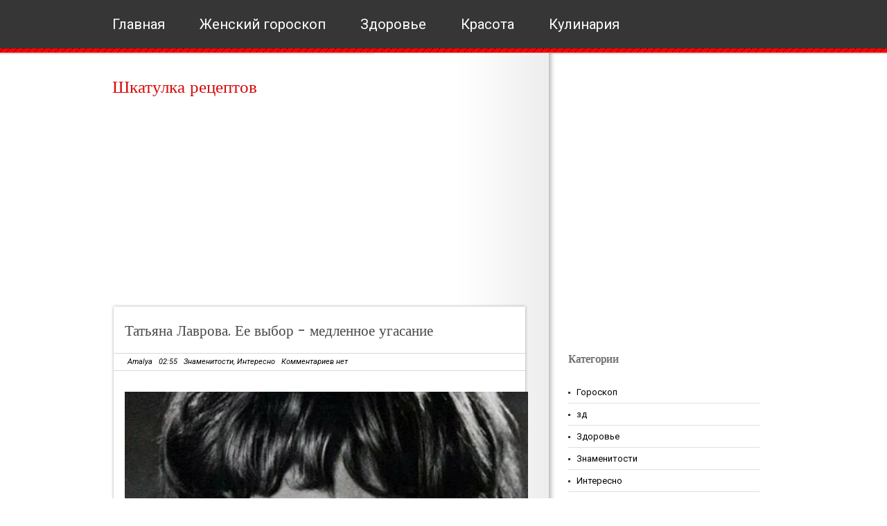

--- FILE ---
content_type: text/html; charset=UTF-8
request_url: http://www.shkarec.ru/2022/02/blog-post_879.html
body_size: 30637
content:
<!DOCTYPE html>
<html class='v2' dir='ltr' lang='en-US' xmlns='http://www.w3.org/1999/xhtml' xmlns:b='http://www.google.com/2005/gml/b' xmlns:data='http://www.google.com/2005/gml/data' xmlns:expr='http://www.google.com/2005/gml/expr'>
<head>
<link href='https://www.blogger.com/static/v1/widgets/335934321-css_bundle_v2.css' rel='stylesheet' type='text/css'/>
<meta content='2fb7479a75f259b0' name='yandex-verification'/>
<meta content='107586929450895' property='fb:pages'/>
<meta content='308776922973205' property='fb:pages'/>
<meta content='1629734820634519' property='fb:pages'/>
<meta charset='UTF-8'/>
<meta content='text/html; charset=UTF-8' http-equiv='Content-Type'/>
<meta content='blogger' name='generator'/>
<link href='http://www.shkarec.ru/favicon.ico' rel='icon' type='image/x-icon'/>
<link href='http://www.shkarec.ru/2022/02/blog-post_879.html' rel='canonical'/>
<link rel="alternate" type="application/atom+xml" title="Шкатулка рецептов  - Atom" href="http://www.shkarec.ru/feeds/posts/default" />
<link rel="alternate" type="application/rss+xml" title="Шкатулка рецептов  - RSS" href="http://www.shkarec.ru/feeds/posts/default?alt=rss" />
<link rel="service.post" type="application/atom+xml" title="Шкатулка рецептов  - Atom" href="https://www.blogger.com/feeds/8298471730638810380/posts/default" />

<link rel="alternate" type="application/atom+xml" title="Шкатулка рецептов  - Atom" href="http://www.shkarec.ru/feeds/3560143664160332061/comments/default" />
<!--Can't find substitution for tag [blog.ieCssRetrofitLinks]-->
<link href='https://blogger.googleusercontent.com/img/a/AVvXsEgG1jWJj01FqXwULGwhB2oIx26HtVaoFhffetUUxSxfCHuBEepoGUbeRf4tdBvD7H2gz1Ctom18_ifcKgJgV0bd8meB1Rm9g9QA3ORA91PV3lmRYThSxgoVZSNybSu-n8Xwq1AbVo2vZD-5mWn3Ftb_cgqWf9FhIdPbwraOPA_46QQdp5euDj_NrZAY=w640-h470' rel='image_src'/>
<meta content='http://www.shkarec.ru/2022/02/blog-post_879.html' property='og:url'/>
<meta content='Татьяна Лаврова. Ее выбор - медленное угасание' property='og:title'/>
<meta content='Татьяна Лаврова. Ее выбор - медленное угасание Не мигают, слезятся от ветра безнадежные карие вишни. Возвращаться — плохая примета. Я тебя н...' property='og:description'/>
<meta content='https://blogger.googleusercontent.com/img/a/AVvXsEgG1jWJj01FqXwULGwhB2oIx26HtVaoFhffetUUxSxfCHuBEepoGUbeRf4tdBvD7H2gz1Ctom18_ifcKgJgV0bd8meB1Rm9g9QA3ORA91PV3lmRYThSxgoVZSNybSu-n8Xwq1AbVo2vZD-5mWn3Ftb_cgqWf9FhIdPbwraOPA_46QQdp5euDj_NrZAY=w1200-h630-p-k-no-nu' property='og:image'/>
<link href='https://fonts.googleapis.com/css?family=Poppins:400,500,600,700,300&subset=latin,latin-ext' rel='stylesheet' type='text/css'/>
<link href='https://fonts.googleapis.com/css?family=Roboto:400,400italic,700,700italic&subset=latin,latin-ext' rel='stylesheet' type='text/css'/>
<link href='https://maxcdn.bootstrapcdn.com/font-awesome/4.6.3/css/font-awesome.min.css' rel='stylesheet'/>
<title>Татьяна Лаврова. Ее выбор - медленное угасание ~ Шкатулка рецептов </title>
<!--[if lt IE 9]> <script src="https://oss.maxcdn.com/html5shiv/3.7.2/html5shiv.min.js"></script> <script src="https://oss.maxcdn.com/respond/1.4.2/respond.min.js"></script> <![endif]-->
<style id='page-skin-1' type='text/css'><!--
/*
-----------------------------------------------
Template Name  : Mularonis Magazine
Author         : NewBloggerThemes.com
Author URL     : http://newbloggerthemes.com/
Theme URL      : http://newbloggerthemes.com/mularonis-magazine-blogger-template/
Created Date   : Thursday, September 29, 2016
License        : This free Blogger template is licensed under the Creative Commons Attribution 3.0 License, which permits both personal and commercial use.
However, to satisfy the 'attribution' clause of the license, you are required to keep the footer links intact which provides due credit to its authors. For more specific details about the license, you may visit the URL below:
http://creativecommons.org/licenses/by/3.0/
----------------------------------------------- */
body#layout ul{list-style-type:none;list-style:none}
body#layout ul li{list-style-type:none;list-style:none}
body#layout #headerbwrap {height:auto;}
body#layout #content {}
body#layout .widget_searchnbt {display:none;}
body#layout .social-widgetnbt {display:none;}
body#layout #topnbt {display:none;}
/* Variable definitions
====================
*/
/* Use this with templates/template-twocol.html */
.section,.widget{margin:0;padding:0;}
.section, .widget {margin:0px;padding:0px;line-height: 1.5;}
.widget ul, .widget li {margin:0px;padding:0px;line-height: 1.5;}
html,body,div,span,applet,object,iframe,h1,h2,h3,h4,h5,h6,p,blockquote,pre,a,address,big,cite,code,pre,del,dfn,em,font,img,ins,kbd,q,s,samp,small,strike,strong,tt,var,b,u,i,center,dl,dt,dd,ol,ul,li,fieldset,form,label,legend,table,caption,tbody,tfoot,thead,tr,th,td{margin:0;padding:0;border:0;outline:0;font-size:100%;vertical-align:baseline;background:transparent;font-weight:normal;}
body{line-height:1;}
ol,ul{list-style:none;}
blockquote,q{quotes:none;}
blockquote:before,blockquote:after,q:before,q:after{content:'';content:none;}
:focus{outline:0;}
ins{text-decoration:none;}
del{text-decoration:line-through;}
table{border-collapse:collapse;border-spacing:0;}
ul li{list-style:none;}
h1{font-size:25px;margin-bottom:0.5em;}
h2{font-size:22px;}
h3{font-size:20px;margin-bottom:0.4em;}
h4{font-size:18px;margin-bottom:0.4em;}
h5{font-size:16px;margin-bottom:0.4em;}
h6{font-size:14px;margin-bottom:0.4em;}
code,pre{display:block;background:#ccc;border:1px solid #000;margin:10px 0;overflow:scroll;padding:10px;clear:both;}
.sf-menu,.sf-menu *{margin:0;padding:0;list-style:none;}
.sf-menu{line-height:1.0;}
.sf-menu ul{position:absolute;top:-999em;width:10em;}
.sf-menu ul li{width:100%;}
.sf-menu li:hover{visibility:inherit;}
.sf-menu li{float:left;position:relative;}
.sf-menu a{display:block;position:relative;}
.sf-menu li:hover ul,.sf-menu li.sfHover ul{left:0;top:2.5em;z-index:99;}
ul.sf-menu li:hover li ul,ul.sf-menu li.sfHover li ul{top:-999em;}
ul.sf-menu li li:hover ul,ul.sf-menu li li.sfHover ul{left:10em;top:0;}
ul.sf-menu li li:hover li ul,ul.sf-menu li li.sfHover li ul{top:-999em;}
ul.sf-menu li li li:hover ul,ul.sf-menu li li li.sfHover ul{left:10em;top:0;}
*{margin:0;padding:0;}
/***************LINKS*************************/
a:link,a:visited{color:#d70b09;text-decoration:none;}
a:hover{color:#363636;}
/***************END LINKS*************************/
html body{background:#fff url(https://blogger.googleusercontent.com/img/b/R29vZ2xl/AVvXsEiSWlUPB24UcQoA1U6shPjTlp_P6I9B9P24R0fdIiFSM3usaOkZ6W6JvibbXL2Hg8FkZ_XwfcZ61cfHpE4LTmEGJDE8bqZbwZQTdGrnE2p4ftozYnWA2w3-lz5QqGGBNF03rN0JQkCQZ1U/s1600/header.png) repeat-x;font-size:13px;font-family:Roboto,Arial,Verdana,Tahoma,Times New Roman;line-height:1.5;color:#000000;}
h1,h2,h3,h4,h5,h6{font-family:Poppins;}
/***************LAYOUT*************************/
#mainwrapnbt{margin:-2px auto 0;width:960px;background:url(https://blogger.googleusercontent.com/img/b/R29vZ2xl/AVvXsEihmu6KHqFJIahV3N48WVUdY0EHZ_-HjR5alGFbJBEhPIOjPWB-aobBsbWGE3dRjfvErpWK7QwYtHVJpyQt6sUHDiyh2fjJplgt6fPFOPaQYyU1S_1KEMib0nlNpfz1ocPeKLZgCQeNFtE/s1600/bg.png) repeat-y scroll 380px 0;padding-top:35px;position:relative;z-index:1;overflow:hidden;}
#headernbt{width:645px;height:auto;margin-bottom:20px;}
#blogtitlenbt{float:none;padding-left:2px;}
.site-descriptionnbt{color:#b7b6b6;font-size:13px;}
/* -------- START PAGE MENU -------- */
#topnbt{width:958px;padding-left:2px;height:79px;position:relative;z-index:99;margin:0 auto;}
#topnbt li{float:left;line-height:71px;margin-right:50px;}
#topnbt li a{float:left;display:block;padding:0;color:#ffffff;font-size:20px;}
#topnbt li.current_page_item a,#topnbt li a:hover{color:#ff0000;}
#topnbt li ul{background:#ff0000;width:178px;border:1px solid #790000;margin-top:48px;}
#topnbt ul ul ul{margin-left:50px;margin-top:-1px;}
*+html #topnbt ul ul ul{margin-left:51px;}
#topnbt li li a,#topnbt li li:hover a{line-height:34px!important;padding-left:10px;color:#fff;text-shadow:1px 0 1px #696969;font-size:11px;}
#topnbt li li:hover{background:#790000;}
#s{width:184px;height:24px;padding:5px 0 4px 5px;padding-top:10px\0/;height:19px\0/;margin-bottom:5px;color:#b0afae;font-size:11px;border:1px solid #e0dfdf;}
*+html #s{margin-top:-1px;height:19px;padding-top:10px;}
#contentwrapnbt{float:left;width:615px;margin-bottom:30px;}
#sidebarnbt{float:right;width:300px;}
#sidebar2wnbt{width:100%;background:#363636 url(https://blogger.googleusercontent.com/img/b/R29vZ2xl/AVvXsEgmSdX-U_CYU8yUu0jv0IzqSev3gSSX0WqPA0MlfPRL9r-wjkHnY0hqTZD0xpkOEEilxPM0IHBR4Y2XR3JUJ7Rh1ZV9mtD039ksLIAF_Vde1q8Agr9eX_1S9vXbpcvM_Rdl3R_SKNDWeHc/s1600/footer.gif) repeat-x scroll bottom;padding-bottom:28px;overflow:hidden;}
#sidebar2nbt{width:960px;margin:0 auto;padding:40px 0 0;overflow:hidden;font-size:12px;}
#footer1nbt,#footer2nbt,#footer3nbt{width:190px;float:left;margin-right:65px;}
#footer4nbt{margin-right:0;float:left;width:190px;}
#sidebar2nbt h2{color:#f0eee9;font-size:16px;padding-bottom:10px;margin-bottom:10px;text-transform:capitalize;}
#sidebar2nbt .widget{margin-bottom:45px !important;overflow:hidden;}
#sidebar2nbt .widget a,#sidebar2nbt .widget a:visited{color:#737272;}
#sidebar2nbt .widget a:hover{color:#db0303;text-decoration:underline;}
#sidebar2nbt .widget ul li{padding:8px 0 8px 0;margin-left:0;background:url(https://blogger.googleusercontent.com/img/b/R29vZ2xl/AVvXsEgcMdX4d29eJpYwlX8lyZDyKIGFZ3az2GXFgc0EWQWjjsXWXfq7fDsugTfdfDR3NVBXqFb2YnUkmKum2lR_i_nM4-inVbEeODdvECvAJRUOENXwUNleTdz5KuExVnvjI1lWNVze-d5_rN8/s1600/wli.gif) repeat-x scroll bottom;}
#sidebar2nbt .widget ul.children{margin:7px 0 -7px 0;}
.custom_images{float:right;}
.custom_images img{margin:28px 2px 0 4px;padding:0;opacity:0.8;filter:alpha(opacity=80);}
.custom_images img:hover{opacity:1;filter:alpha(opacity=100);}
#footernbt{width:960px;clear:both;overflow:hidden;padding:20px 0;margin:0 auto;font-size:11px;text-align:center;}
#footernbt a,#footernbt a:visited{color:#363636;}
#footernbt a:hover{text-decoration:underline;}
#sidebarnbt h2{padding:0 0 15px 0;font-size:16px;color:#5b5b5b;text-shadow:1px 0 1px #b1b1b1;}
#sidebarnbt .widget{clear:both;width:276px;padding:0;overflow:hidden;margin-bottom:30px;}
#sidebarnbt ul.children{margin:6px 0 -6px 0;}
#sidebarnbt ul li{padding:6px 0 6px 12px;margin-left:0;border-bottom:1px solid #e0dfdf;background:url(https://blogger.googleusercontent.com/img/b/R29vZ2xl/AVvXsEh_ppD6Ln_wZ8aXVyVQm57odxuZuNtYyHzqMsNxu4KVh-Fa_fqx3qbs6yT1eGJFVmMUifNI6r4ZqTyRCJ94GH8F2ql_P9i_WaBUrBQxWz2axHxYx4WaS66wQmbPOx0kV_8sKmPTKH_z7p4/s1600/li.gif) no-repeat scroll 0 15px;}
#sidebarnbt li li{border-bottom:0;border-top:1px solid #e0dfdf;}
#sidebarnbt li:hover{background:url(https://blogger.googleusercontent.com/img/b/R29vZ2xl/AVvXsEgY70SoJ-lqe_un4tXi_jdFpykMUl5URbXQBn2HozNBEzSBPdAQsFcUJoXntWf5yWIYKY5xRSDTE7UgD7DjznOmot7EPqfb_V14vG5-u5jcCo3GpuSZ_b6ef9-fDbuSiQD50zkAvqaoa5E/s1600/lih.gif) no-repeat scroll 0 15px;}
#sidebarnbt li:hover a{text-decoration:underline;color:#ff0000;}
#sidebarnbt .widget a,#sidebarnbt .widget a:visited{color:#000000;}
#sidebarnbt .widget a:hover{color:#ff0000;}
.textwidget{padding:5px;}
#sidebarnbt .widget-content{padding:5px 0;}
.label-size a{background:#ff0000;border:none!important;color:#ffffff !important;text-shadow:#696969 1px 0 1px !important;float:left;font-size:11px!important;margin:0 3px 8px 0;padding:3px 10px;text-decoration:none;text-transform:capitalize;}
.label-size a:hover{color:#fff;}
.label-count{display:none;}
/***************POST STYLES*************************/
h2.post-title{margin-bottom:20px;line-height:24px;font-size:21px;}
h2.post-title a,h2.post-title a:visited{color:#494949;}
.metanbt{width:556px;margin-left:-16px;padding:4px 20px;border-top:1px solid #d8d8d8;border-bottom:1px solid #d8d8d8;color:#010000;font-style:italic;font-size:11px;}
.metanbt a,.metanbt a:visited{color:#010000;}
.cwarpnbt{float:left;width:197px;position:relative;margin-right:20px;}
.commnbt{background:#ff0000;width:197px;text-align:center;display:block;position:relative;top:162px;height:28px;padding-top:5px;opacity:0.8;filter:alpha(opacity=80);}
a.commnbt,a.commnbt:visited{color:#fff;font-style:italic;font-size:11px;}
a.more-linknbt{background:#ff0000;padding:3px 14px;color:#fff !important;font-size:11px;float:right;margin-right:5px;display:inline;font-style:italic;}
.postmetadatanbt{margin-top:15px;}
.post-topnbt{width:602px;height:7px;background:url(https://blogger.googleusercontent.com/img/b/R29vZ2xl/AVvXsEgqHo1jDuXXPeHaHwOxEVh1YKSJ3SuZdCNiFDqins-tVXHtx25ngIuOJN70pcFnW5sBMptpP2I2rL6zOYUCuI4q-JgzAKjJNVlnZIOW-r1qvOGG5M_WeE-SpNGXffo0iYpVPRxljdYolK0/s1600/post-top.png) no-repeat;}
.post,.page{width:562px;padding:20px 20px 40px;background:url(https://blogger.googleusercontent.com/img/b/R29vZ2xl/AVvXsEgcvLjIszupJV35Y03e0xXJNVt1uoLGdWKwgGGU24GxUswZnlFVjvarVFhqlOSp_NKfUHcCjAIX92oz48P5PckoKeTdeJ5jo0nyHyGmq-2w8SDS8QhyphenhyphenxoRR1oFPQdikMxiKkGwf8I0M9b0/s1600/post-bg.png) repeat-y;overflow:hidden;}
.post-botnbt{width:602px;height:62px;background:url(https://blogger.googleusercontent.com/img/b/R29vZ2xl/AVvXsEglzeqBQ8W9h7I-Nh8t_W9w8tyq9hpjYR566iqMSiejCDtqUjbe-Kvc8ufMvY3rRSDTbpfyCxcvHZ3l75Wd8p3iaDas8SdE4C3Rxo9SV4HQJCk3yek2fB4cbIWL1RC5RujBdJpzAJZMP6Y/s1600/post-bot.png) no-repeat;margin-bottom:20px;}
.entry-content{margin-top:30px;line-height:20px;}
.entry-content h2{margin-bottom:0.4em;}
.entry-content h1,.entry-content h2,.entry-content h3,.entry-content h4,.entry-content h5,.entry-content h6{margin-top:15px;}
.entry-content p{margin-bottom:10px;}
.entry-content img,.post_thumbnail{padding:0;border:0;}
.entry-content th{padding:0;margin-right:2px;}
.entry-content li{margin-left:20px;list-style:circle;}
.entry-content ol li{list-style:decimal;}
blockquote{border-left:10px solid #666666;margin-left:20px;}
blockquote p{padding:10px;}
/* -------- TABLES -------- */
#contentwrapnbt table{font-size:1.2em;margin:5px 0 25px 1px;}
#contentwrapnbt table td{padding:8px;border: 1px solid #ccc;}
/* -------- END TABLES -------- */
/* -------- SUBSCRIPTION -------- */
ul#topsocnbt{margin-top:-5px;}
ul#topsocnbt li{line-height:52px!important;padding:0!important;background:none!important;}
ul#topsocnbt li a{padding:32px 0 32px 48px!important;margin:0;}
a#twitternbt{background:none;background:url(https://blogger.googleusercontent.com/img/b/R29vZ2xl/AVvXsEhD-prdyUO7ucWuIb8aJZu9R1rDHI7JqQzQEB_C6iiw280LLVuP27xz3TM2UuuBQTM5zdxPv-SenB9K0lQPKYdMQIaDl2NYBuobsDsgIBtVIISQusdvyHt8Mf5nUAsOOX-lpstsltSlakU/s1600/twitter.png) no-repeat scroll 0 21px!important;}
a#socrssnbt{background:none;background:url(https://blogger.googleusercontent.com/img/b/R29vZ2xl/AVvXsEgV49pzfbwj3VB2szzmFi1oJVuH4EVIdg1Z5achjOF0ojsPPzidOZAmonbswRsN4QiXQUjrzqjacuLj2tbwkFu2GOtZ-1me1GMOB_jupm5-dYYxWMQ9H3hwgIIAJQxYptF8cSuSUarGbRw/s1600/rss.png) no-repeat scroll 0 21px!important;}
a#emailnbt{background:none;background:url(https://blogger.googleusercontent.com/img/b/R29vZ2xl/AVvXsEgwBbkLh3b92pqWuxcO5jZnzla7CD1EAgBhCKj2ngZFM7FR5VjdLZJvD2QRGZsEkpoUsnrzSlIfmYpGS3UKL7_fEW69qA36Houey7-h_clhzupSHr6beuXlxeW_HIbKAlZrKBsGNNZ6zHs/s1600/email.png) no-repeat scroll 0 21px!important;}
/* -------- END SUBSCRIPTION -------- */
.flickr_badge_image{float:left;margin-bottom:10px;}
.flickr_badge_image img{width:54px;height:47px;padding:0;margin:0 10px 0 0;border:1px solid #101010;float:left;}
#flickr_badge_image3 img,#flickr_badge_image6 img,#flickr_badge_image9 img,#flickr_badge_image12 img{margin-right:0;}
h2.date-header{margin:10px 0;display:none;}
.main .widget{margin:0 0 5px;padding:0 0 2px;}
.main .Blog{border-bottom-width:0;}
#header .description{}
#comments{padding:10px;margin-bottom:20px;}
#comments h4{font-size:22px;margin-bottom:10px;}
.deleted-comment{font-style:italic;color:gray;}
#blog-pager-newer-link{float:left;}
#blog-pager-older-link{float:right;}
#blog-pager{text-align:center;padding:5px;margin:10px 0;}
.feed-links{clear:both;}
.comment-form{}
#navbar-iframe{height:0;visibility:hidden;display:none;}
.author-profile{background:#f6f6f6;border:1px solid #eee;margin:10px 0 10px 0;padding:8px;overflow:hidden;}
.author-profile img{border:1px solid #ddd;float:left;margin-right:10px;}
.post-iconspbt{margin:5px 0 0 0;padding:0;}
.post-locationpbt{margin:5px 0;padding:0;}
.related-postbwrap{margin:10px auto 0;}
.related-postbwrap h4{font-weight:bold;margin:10px 0 10px;}
.related-post-style-2,.related-post-style-2 li{list-style:none;margin:0;padding:0;}
.related-post-style-2 li{border-top:1px solid #eee;overflow:hidden;padding:10px 0;}
.related-post-style-2 li:first-child{border-top:none;}
.related-post-style-2 .related-post-item-thumbnail{width:80px;height:80px;max-width:none;max-height:none;background-color:transparent;border:none;float:left;margin:2px 10px 0 0;padding:0;}
.related-post-style-2 .related-post-item-title{font-weight:bold;font-size:100%;}
.related-post-style-2 .related-post-item-summary{display:block;}
.related-post-style-3,.related-post-style-3 li{margin:0;padding:0;list-style:none;word-wrap:break-word;overflow:hidden;}
.related-post-style-3 .related-post-item{display:block;float:left;width:100px;height:auto;padding:10px 5px;border-left:0 solid #eee;margin-bottom:-989px;padding-bottom:999px;}
.related-post-style-3 .related-post-item:first-child{border-left:none;}
.related-post-style-3 .related-post-item-thumbnail{display:block;margin:0 0 10px;width:100px;height:auto;max-width:100%;max-height:none;background-color:transparent;border:none;padding:0;}
.related-post-style-3 .related-post-item-title{font-weight:normal;text-decoration:none;}
.pbtsharethisbutt{overflow:hidden;padding:5px 0;margin:0;float:left;}
.pbtsharethisbutt a {padding-left:5px;padding-right:5px;}
.separator a[style="margin-left: 1em; margin-right: 1em;"] {margin-left: auto!important;margin-right: auto!important;}
.separator a[style="clear: left; float: left; margin-bottom: 1em; margin-right: 1em;"] {clear: none !important; float: none !important; margin-bottom: 0em !important; margin-right: 0em !important;}
.separator a[style="clear: left; float: left; margin-bottom: 1em; margin-right: 1em;"] img {float: left !important; margin: 0px 10px 10px 0px;}
.separator a[style="clear: right; float: right; margin-bottom: 1em; margin-left: 1em;"] {clear: none !important; float: none !important; margin-bottom: 0em !important; margin-left: 0em !important;}
.separator a[style="clear: right; float: right; margin-bottom: 1em; margin-left: 1em;"] img {float: right !important; margin: 0px 0px 10px 10px;}
.PopularPosts .widget-content ul li{padding:6px 0;}
.reaction-buttons table{border:none;margin-bottom:5px;}
.reaction-buttons table,.reaction-buttons td{border:none!important;}
.pbtthumbimg{float:left;margin:0 10px 5px 0;padding:4px;border:0 solid #eee;background:none;width:200px;height:auto;}
.site-titlenbt{margin-bottom:10px!important;line-height:1.1;}
.CSS_LIGHTBOX{z-index:1000!important;}

--></style>
<script src='https://ajax.googleapis.com/ajax/libs/jquery/1.12.4/jquery.min.js' type='text/javascript'></script>
<script type='text/javascript'>
//<![CDATA[

/*! jQuery Migrate v1.4.0 | (c) jQuery Foundation and other contributors | jquery.org/license */
"undefined"==typeof jQuery.migrateMute&&(jQuery.migrateMute=!0),function(a,b,c){function d(c){var d=b.console;f[c]||(f[c]=!0,a.migrateWarnings.push(c),d&&d.warn&&!a.migrateMute&&(d.warn("JQMIGRATE: "+c),a.migrateTrace&&d.trace&&d.trace()))}function e(b,c,e,f){if(Object.defineProperty)try{return void Object.defineProperty(b,c,{configurable:!0,enumerable:!0,get:function(){return d(f),e},set:function(a){d(f),e=a}})}catch(g){}a._definePropertyBroken=!0,b[c]=e}a.migrateVersion="1.4.0";var f={};a.migrateWarnings=[],b.console&&b.console.log&&b.console.log("JQMIGRATE: Migrate is installed"+(a.migrateMute?"":" with logging active")+", version "+a.migrateVersion),a.migrateTrace===c&&(a.migrateTrace=!0),a.migrateReset=function(){f={},a.migrateWarnings.length=0},"BackCompat"===document.compatMode&&d("jQuery is not compatible with Quirks Mode");var g=a("<input/>",{size:1}).attr("size")&&a.attrFn,h=a.attr,i=a.attrHooks.value&&a.attrHooks.value.get||function(){return null},j=a.attrHooks.value&&a.attrHooks.value.set||function(){return c},k=/^(?:input|button)$/i,l=/^[238]$/,m=/^(?:autofocus|autoplay|async|checked|controls|defer|disabled|hidden|loop|multiple|open|readonly|required|scoped|selected)$/i,n=/^(?:checked|selected)$/i;e(a,"attrFn",g||{},"jQuery.attrFn is deprecated"),a.attr=function(b,e,f,i){var j=e.toLowerCase(),o=b&&b.nodeType;return i&&(h.length<4&&d("jQuery.fn.attr( props, pass ) is deprecated"),b&&!l.test(o)&&(g?e in g:a.isFunction(a.fn[e])))?a(b)[e](f):("type"===e&&f!==c&&k.test(b.nodeName)&&b.parentNode&&d("Can't change the 'type' of an input or button in IE 6/7/8"),!a.attrHooks[j]&&m.test(j)&&(a.attrHooks[j]={get:function(b,d){var e,f=a.prop(b,d);return f===!0||"boolean"!=typeof f&&(e=b.getAttributeNode(d))&&e.nodeValue!==!1?d.toLowerCase():c},set:function(b,c,d){var e;return c===!1?a.removeAttr(b,d):(e=a.propFix[d]||d,e in b&&(b[e]=!0),b.setAttribute(d,d.toLowerCase())),d}},n.test(j)&&d("jQuery.fn.attr('"+j+"') might use property instead of attribute")),h.call(a,b,e,f))},a.attrHooks.value={get:function(a,b){var c=(a.nodeName||"").toLowerCase();return"button"===c?i.apply(this,arguments):("input"!==c&&"option"!==c&&d("jQuery.fn.attr('value') no longer gets properties"),b in a?a.value:null)},set:function(a,b){var c=(a.nodeName||"").toLowerCase();return"button"===c?j.apply(this,arguments):("input"!==c&&"option"!==c&&d("jQuery.fn.attr('value', val) no longer sets properties"),void(a.value=b))}};var o,p,q=a.fn.init,r=a.parseJSON,s=/^\s*</,t=/\[\s*\w+\s*[~|^$*]?=\s*(?![\s'"])[^#\]]*#/,u=/^([^<]*)(<[\w\W]+>)([^>]*)$/;a.fn.init=function(b,e,f){var g,h;return b&&"string"==typeof b&&!a.isPlainObject(e)&&(g=u.exec(a.trim(b)))&&g[0]&&(s.test(b)||d("$(html) HTML strings must start with '<' character"),g[3]&&d("$(html) HTML text after last tag is ignored"),"#"===g[0].charAt(0)&&(d("HTML string cannot start with a '#' character"),a.error("JQMIGRATE: Invalid selector string (XSS)")),e&&e.context&&(e=e.context),a.parseHTML)?q.call(this,a.parseHTML(g[2],e&&e.ownerDocument||e||document,!0),e,f):("#"===b?(d("jQuery( '#' ) is not a valid selector"),b=[]):t.test(b)&&d("Attribute selectors with '#' must be quoted: '"+b+"'"),h=q.apply(this,arguments),b&&b.selector!==c?(h.selector=b.selector,h.context=b.context):(h.selector="string"==typeof b?b:"",b&&(h.context=b.nodeType?b:e||document)),h)},a.fn.init.prototype=a.fn,a.parseJSON=function(a){return a?r.apply(this,arguments):(d("jQuery.parseJSON requires a valid JSON string"),null)},a.uaMatch=function(a){a=a.toLowerCase();var b=/(chrome)[ \/]([\w.]+)/.exec(a)||/(webkit)[ \/]([\w.]+)/.exec(a)||/(opera)(?:.*version|)[ \/]([\w.]+)/.exec(a)||/(msie) ([\w.]+)/.exec(a)||a.indexOf("compatible")<0&&/(mozilla)(?:.*? rv:([\w.]+)|)/.exec(a)||[];return{browser:b[1]||"",version:b[2]||"0"}},a.browser||(o=a.uaMatch(navigator.userAgent),p={},o.browser&&(p[o.browser]=!0,p.version=o.version),p.chrome?p.webkit=!0:p.webkit&&(p.safari=!0),a.browser=p),e(a,"browser",a.browser,"jQuery.browser is deprecated"),a.boxModel=a.support.boxModel="CSS1Compat"===document.compatMode,e(a,"boxModel",a.boxModel,"jQuery.boxModel is deprecated"),e(a.support,"boxModel",a.support.boxModel,"jQuery.support.boxModel is deprecated"),a.sub=function(){function b(a,c){return new b.fn.init(a,c)}a.extend(!0,b,this),b.superclass=this,b.fn=b.prototype=this(),b.fn.constructor=b,b.sub=this.sub,b.fn.init=function(d,e){var f=a.fn.init.call(this,d,e,c);return f instanceof b?f:b(f)},b.fn.init.prototype=b.fn;var c=b(document);return d("jQuery.sub() is deprecated"),b},a.fn.size=function(){return d("jQuery.fn.size() is deprecated; use the .length property"),this.length};var v=!1;a.swap&&a.each(["height","width","reliableMarginRight"],function(b,c){var d=a.cssHooks[c]&&a.cssHooks[c].get;d&&(a.cssHooks[c].get=function(){var a;return v=!0,a=d.apply(this,arguments),v=!1,a})}),a.swap=function(a,b,c,e){var f,g,h={};v||d("jQuery.swap() is undocumented and deprecated");for(g in b)h[g]=a.style[g],a.style[g]=b[g];f=c.apply(a,e||[]);for(g in b)a.style[g]=h[g];return f},a.ajaxSetup({converters:{"text json":a.parseJSON}});var w=a.fn.data;a.fn.data=function(b){var e,f,g=this[0];return!g||"events"!==b||1!==arguments.length||(e=a.data(g,b),f=a._data(g,b),e!==c&&e!==f||f===c)?w.apply(this,arguments):(d("Use of jQuery.fn.data('events') is deprecated"),f)};var x=/\/(java|ecma)script/i;a.clean||(a.clean=function(b,c,e,f){c=c||document,c=!c.nodeType&&c[0]||c,c=c.ownerDocument||c,d("jQuery.clean() is deprecated");var g,h,i,j,k=[];if(a.merge(k,a.buildFragment(b,c).childNodes),e)for(i=function(a){return!a.type||x.test(a.type)?f?f.push(a.parentNode?a.parentNode.removeChild(a):a):e.appendChild(a):void 0},g=0;null!=(h=k[g]);g++)a.nodeName(h,"script")&&i(h)||(e.appendChild(h),"undefined"!=typeof h.getElementsByTagName&&(j=a.grep(a.merge([],h.getElementsByTagName("script")),i),k.splice.apply(k,[g+1,0].concat(j)),g+=j.length));return k});var y=a.event.add,z=a.event.remove,A=a.event.trigger,B=a.fn.toggle,C=a.fn.live,D=a.fn.die,E=a.fn.load,F="ajaxStart|ajaxStop|ajaxSend|ajaxComplete|ajaxError|ajaxSuccess",G=new RegExp("\\b(?:"+F+")\\b"),H=/(?:^|\s)hover(\.\S+|)\b/,I=function(b){return"string"!=typeof b||a.event.special.hover?b:(H.test(b)&&d("'hover' pseudo-event is deprecated, use 'mouseenter mouseleave'"),b&&b.replace(H,"mouseenter$1 mouseleave$1"))};a.event.props&&"attrChange"!==a.event.props[0]&&a.event.props.unshift("attrChange","attrName","relatedNode","srcElement"),a.event.dispatch&&e(a.event,"handle",a.event.dispatch,"jQuery.event.handle is undocumented and deprecated"),a.event.add=function(a,b,c,e,f){a!==document&&G.test(b)&&d("AJAX events should be attached to document: "+b),y.call(this,a,I(b||""),c,e,f)},a.event.remove=function(a,b,c,d,e){z.call(this,a,I(b)||"",c,d,e)},a.each(["load","unload","error"],function(b,c){a.fn[c]=function(){var a=Array.prototype.slice.call(arguments,0);return"load"===c&&"string"==typeof a[0]?E.apply(this,a):(d("jQuery.fn."+c+"() is deprecated"),a.splice(0,0,c),arguments.length?this.bind.apply(this,a):(this.triggerHandler.apply(this,a),this))}}),a.fn.toggle=function(b,c){if(!a.isFunction(b)||!a.isFunction(c))return B.apply(this,arguments);d("jQuery.fn.toggle(handler, handler...) is deprecated");var e=arguments,f=b.guid||a.guid++,g=0,h=function(c){var d=(a._data(this,"lastToggle"+b.guid)||0)%g;return a._data(this,"lastToggle"+b.guid,d+1),c.preventDefault(),e[d].apply(this,arguments)||!1};for(h.guid=f;g<e.length;)e[g++].guid=f;return this.click(h)},a.fn.live=function(b,c,e){return d("jQuery.fn.live() is deprecated"),C?C.apply(this,arguments):(a(this.context).on(b,this.selector,c,e),this)},a.fn.die=function(b,c){return d("jQuery.fn.die() is deprecated"),D?D.apply(this,arguments):(a(this.context).off(b,this.selector||"**",c),this)},a.event.trigger=function(a,b,c,e){return c||G.test(a)||d("Global events are undocumented and deprecated"),A.call(this,a,b,c||document,e)},a.each(F.split("|"),function(b,c){a.event.special[c]={setup:function(){var b=this;return b!==document&&(a.event.add(document,c+"."+a.guid,function(){a.event.trigger(c,Array.prototype.slice.call(arguments,1),b,!0)}),a._data(this,c,a.guid++)),!1},teardown:function(){return this!==document&&a.event.remove(document,c+"."+a._data(this,c)),!1}}}),a.event.special.ready={setup:function(){this===document&&d("'ready' event is deprecated")}};var J=a.fn.andSelf||a.fn.addBack,K=a.fn.find;if(a.fn.andSelf=function(){return d("jQuery.fn.andSelf() replaced by jQuery.fn.addBack()"),J.apply(this,arguments)},a.fn.find=function(a){var b=K.apply(this,arguments);return b.context=this.context,b.selector=this.selector?this.selector+" "+a:a,b},a.Callbacks){var L=a.Deferred,M=[["resolve","done",a.Callbacks("once memory"),a.Callbacks("once memory"),"resolved"],["reject","fail",a.Callbacks("once memory"),a.Callbacks("once memory"),"rejected"],["notify","progress",a.Callbacks("memory"),a.Callbacks("memory")]];a.Deferred=function(b){var c=L(),e=c.promise();return c.pipe=e.pipe=function(){var b=arguments;return d("deferred.pipe() is deprecated"),a.Deferred(function(d){a.each(M,function(f,g){var h=a.isFunction(b[f])&&b[f];c[g[1]](function(){var b=h&&h.apply(this,arguments);b&&a.isFunction(b.promise)?b.promise().done(d.resolve).fail(d.reject).progress(d.notify):d[g[0]+"With"](this===e?d.promise():this,h?[b]:arguments)})}),b=null}).promise()},c.isResolved=function(){return d("deferred.isResolved is deprecated"),"resolved"===c.state()},c.isRejected=function(){return d("deferred.isRejected is deprecated"),"rejected"===c.state()},b&&b.call(c,c),c}}}(jQuery,window);

//]]>
</script>
<script type='text/javascript'>
//<![CDATA[

/*
 * Superfish v1.4.8 - jQuery menu widget
 * Copyright (c) 2008 Joel Birch
 *
 * Dual licensed under the MIT and GPL licenses:
 * 	http://www.opensource.org/licenses/mit-license.php
 * 	http://www.gnu.org/licenses/gpl.html
 *
 * CHANGELOG: http://users.tpg.com.au/j_birch/plugins/superfish/changelog.txt
 */

;(function($){
	$.fn.superfish = function(op){

		var sf = $.fn.superfish,
			c = sf.c,
			$arrow = $(['<span class="',c.arrowClass,'"> &#187;</span>'].join('')),
			over = function(){
				var $$ = $(this), menu = getMenu($$);
				clearTimeout(menu.sfTimer);
				$$.showSuperfishUl().siblings().hideSuperfishUl();
			},
			out = function(){
				var $$ = $(this), menu = getMenu($$), o = sf.op;
				clearTimeout(menu.sfTimer);
				menu.sfTimer=setTimeout(function(){
					o.retainPath=($.inArray($$[0],o.$path)>-1);
					$$.hideSuperfishUl();
					if (o.$path.length && $$.parents(['li.',o.hoverClass].join('')).length<1){over.call(o.$path);}
				},o.delay);	
			},
			getMenu = function($menu){
				var menu = $menu.parents(['ul.',c.menuClass,':first'].join(''))[0];
				sf.op = sf.o[menu.serial];
				return menu;
			},
			addArrow = function($a){ $a.addClass(c.anchorClass).append($arrow.clone()); };
			
		return this.each(function() {
			var s = this.serial = sf.o.length;
			var o = $.extend({},sf.defaults,op);
			o.$path = $('li.'+o.pathClass,this).slice(0,o.pathLevels).each(function(){
				$(this).addClass([o.hoverClass,c.bcClass].join(' '))
					.filter('li:has(ul)').removeClass(o.pathClass);
			});
			sf.o[s] = sf.op = o;
			
			$('li:has(ul)',this)[($.fn.hoverIntent && !o.disableHI) ? 'hoverIntent' : 'hover'](over,out).each(function() {
				if (o.autoArrows) addArrow( $('>a:first-child',this) );
			})
			.not('.'+c.bcClass)
				.hideSuperfishUl();
			
			var $a = $('a',this);
			$a.each(function(i){
				var $li = $a.eq(i).parents('li');
				$a.eq(i).focus(function(){over.call($li);}).blur(function(){out.call($li);});
			});
			o.onInit.call(this);
			
		}).each(function() {
			menuClasses = [c.menuClass];
			if (sf.op.dropShadows  && !($.browser.msie && $.browser.version < 7)) menuClasses.push(c.shadowClass);
			$(this).addClass(menuClasses.join(' '));
		});
	};

	var sf = $.fn.superfish;
	sf.o = [];
	sf.op = {};
	sf.IE7fix = function(){
		var o = sf.op;
		if ($.browser.msie && $.browser.version > 6 && o.dropShadows && o.animation.opacity!=undefined)
			this.toggleClass(sf.c.shadowClass+'-off');
		};
	sf.c = {
		bcClass     : 'sf-breadcrumb',
		menuClass   : 'sf-js-enabled',
		anchorClass : 'sf-with-ul',
		arrowClass  : 'sf-sub-indicator',
		shadowClass : 'sf-shadow'
	};
	sf.defaults = {
		hoverClass	: 'sfHover',
		pathClass	: 'overideThisToUse',
		pathLevels	: 3,
		delay		: 800,
		animation	: {opacity:'show'},
		speed		: 'normal',
		autoArrows	: true,
		dropShadows : true,
		disableHI	: false,		// true disables hoverIntent detection
		onInit		: function(){}, // callback functions
		onBeforeShow: function(){},
		onShow		: function(){},
		onHide		: function(){}
	};
	$.fn.extend({
		hideSuperfishUl : function(){
			var o = sf.op,
				not = (o.retainPath===true) ? o.$path : '';
			o.retainPath = false;
			var $ul = $(['li.',o.hoverClass].join(''),this).add(this).not(not).removeClass(o.hoverClass)
					.find('>ul').hide().css('visibility','hidden');
			o.onHide.call($ul);
			return this;
		},
		showSuperfishUl : function(){
			var o = sf.op,
				sh = sf.c.shadowClass+'-off',
				$ul = this.addClass(o.hoverClass)
					.find('>ul:hidden').css('visibility','visible');
			sf.IE7fix.call($ul);
			o.onBeforeShow.call($ul);
			$ul.animate(o.animation,o.speed,function(){ sf.IE7fix.call($ul); o.onShow.call($ul); });
			return this;
		}
	});

})(jQuery);

//]]>
</script>
<script type='text/javascript'>
//<![CDATA[

jQuery(document).ready(function($) {

	$('ul.sf-menu').superfish({
		delay: 1000, // one second delay on mouseout
		animation: {
			opacity: 'show',
			height: 'show'
		}, // fade-in and slide-down animation
		speed: 'fast', // faster animation speed
		autoArrows: true, // disable generation of arrow mark-up
		dropShadows: false, // disable drop shadows
		disableHI: true // set to true to disable hoverIntent detection
	});

});

//]]>
</script>
<script type='text/javascript'>
//<![CDATA[

function showrecentcomments(json){for(var i=0;i<a_rc;i++){var b_rc=json.feed.entry[i];var c_rc;if(i==json.feed.entry.length)break;for(var k=0;k<b_rc.link.length;k++){if(b_rc.link[k].rel=='alternate'){c_rc=b_rc.link[k].href;break;}}c_rc=c_rc.replace("#","#comment-");var d_rc=c_rc.split("#");d_rc=d_rc[0];var e_rc=d_rc.split("/");e_rc=e_rc[5];e_rc=e_rc.split(".html");e_rc=e_rc[0];var f_rc=e_rc.replace(/-/g," ");f_rc=f_rc.link(d_rc);var g_rc=b_rc.published.$t;var h_rc=g_rc.substring(0,4);var i_rc=g_rc.substring(5,7);var j_rc=g_rc.substring(8,10);var k_rc=new Array();k_rc[1]="Jan";k_rc[2]="Feb";k_rc[3]="Mar";k_rc[4]="Apr";k_rc[5]="May";k_rc[6]="Jun";k_rc[7]="Jul";k_rc[8]="Aug";k_rc[9]="Sep";k_rc[10]="Oct";k_rc[11]="Nov";k_rc[12]="Dec";if("content" in b_rc){var l_rc=b_rc.content.$t;}else if("summary" in b_rc){var l_rc=b_rc.summary.$t;}else var l_rc="";var re=/<\S[^>]*>/g;l_rc=l_rc.replace(re,"");if(m_rc==true)document.write('On '+k_rc[parseInt(i_rc,10)]+' '+j_rc+' ');document.write('<a href="'+c_rc+'">'+b_rc.author[0].name.$t+'</a> commented');if(n_rc==true)document.write(' on '+f_rc);document.write(': ');if(l_rc.length<o_rc){document.write('<i>&#8220;');document.write(l_rc);document.write('&#8221;</i><br/><br/>');}else{document.write('<i>&#8220;');l_rc=l_rc.substring(0,o_rc);var p_rc=l_rc.lastIndexOf(" ");l_rc=l_rc.substring(0,p_rc);document.write(l_rc+'&hellip;&#8221;</i>');document.write('<br/><br/>');}}}

function rp(json){document.write('<ul>');for(var i=0;i<numposts;i++){document.write('<li>');var entry=json.feed.entry[i];var posttitle=entry.title.$t;var posturl;if(i==json.feed.entry.length)break;for(var k=0;k<entry.link.length;k++){if(entry.link[k].rel=='alternate'){posturl=entry.link[k].href;break}}posttitle=posttitle.link(posturl);var readmorelink="(more)";readmorelink=readmorelink.link(posturl);var postdate=entry.published.$t;var cdyear=postdate.substring(0,4);var cdmonth=postdate.substring(5,7);var cdday=postdate.substring(8,10);var monthnames=new Array();monthnames[1]="Jan";monthnames[2]="Feb";monthnames[3]="Mar";monthnames[4]="Apr";monthnames[5]="May";monthnames[6]="Jun";monthnames[7]="Jul";monthnames[8]="Aug";monthnames[9]="Sep";monthnames[10]="Oct";monthnames[11]="Nov";monthnames[12]="Dec";if("content"in entry){var postcontent=entry.content.$t}else if("summary"in entry){var postcontent=entry.summary.$t}else var postcontent="";var re=/<\S[^>]*>/g;postcontent=postcontent.replace(re,"");document.write(posttitle);if(showpostdate==true)document.write(' - '+monthnames[parseInt(cdmonth,10)]+' '+cdday);if(showpostsummary==true){if(postcontent.length<numchars){document.write(postcontent)}else{postcontent=postcontent.substring(0,numchars);var quoteEnd=postcontent.lastIndexOf(" ");postcontent=postcontent.substring(0,quoteEnd);document.write(postcontent+'...'+readmorelink)}}document.write('</li>')}document.write('</ul>')}

//]]>
</script>
<script type='text/javascript'>
summary_noimg = 400;
summary_img = 300;
img_thumb_height = 150;
img_thumb_width = 200; 
</script>
<script type='text/javascript'>
//<![CDATA[

function removeHtmlTag(strx,chop){ 
	if(strx.indexOf("<")!=-1)
	{
		var s = strx.split("<"); 
		for(var i=0;i<s.length;i++){ 
			if(s[i].indexOf(">")!=-1){ 
				s[i] = s[i].substring(s[i].indexOf(">")+1,s[i].length); 
			} 
		} 
		strx =  s.join(""); 
	}
	chop = (chop < strx.length-1) ? chop : strx.length-2; 
	while(strx.charAt(chop-1)!=' ' && strx.indexOf(' ',chop)!=-1) chop++; 
	strx = strx.substring(0,chop-1); 
	return strx+'...'; 
}

function createSummaryAndThumb(pID){
	var div = document.getElementById(pID);
	var imgtag = "";
	var img = div.getElementsByTagName("img");
	var summ = summary_noimg;
	if(img.length>=1) {	
		imgtag = '<img src="'+img[0].src+'" class="pbtthumbimg"/>';
		summ = summary_img;
	}
	
	var summary = imgtag + '<div>' + removeHtmlTag(div.innerHTML,summ) + '</div>';
	div.innerHTML = summary;
}

//]]>
</script>
<link href='https://www.blogger.com/dyn-css/authorization.css?targetBlogID=8298471730638810380&amp;zx=6cf228a4-2570-4604-960e-728343a6b530' media='none' onload='if(media!=&#39;all&#39;)media=&#39;all&#39;' rel='stylesheet'/><noscript><link href='https://www.blogger.com/dyn-css/authorization.css?targetBlogID=8298471730638810380&amp;zx=6cf228a4-2570-4604-960e-728343a6b530' rel='stylesheet'/></noscript>
<meta name='google-adsense-platform-account' content='ca-host-pub-1556223355139109'/>
<meta name='google-adsense-platform-domain' content='blogspot.com'/>

<!-- data-ad-client=ca-pub-0957624760895905 -->

</head>
<body>
<div id='topnbt'>
<ul class='sf-menu'>
<li><a href='http://www.shkarec.ru/'>Главная</a></li>
<li><a href='http://shkarec.blogspot.am/search/label/%D0%96%D0%B5%D0%BD%D1%81%D0%BA%D0%B8%D0%B9%20%D0%B3%D0%BE%D1%80%D0%BE%D1%81%D0%BA%D0%BE%D0%BF'>Женский гороскоп</a>
</li>
<li><a href='http://shkarec.blogspot.am/search/label/%D0%97%D0%B4%D0%BE%D1%80%D0%BE%D0%B2%D1%8C%D0%B5'>Здоровье</a>
</li>
<li><a href='http://shkarec.blogspot.am/search/label/%D0%9A%D1%80%D0%B0%D1%81%D0%BE%D1%82%D0%B0'>Красота</a></li>
<li><a href='http://shkarec.blogspot.am/search/label/%D0%9A%D1%83%D0%BB%D0%B8%D0%BD%D0%B0%D1%80%D0%B8%D1%8F'>Кулинария</a>
</li>
</ul>
</div><!-- END PAGE MENU -->
<div id='mainwrapnbt'>
<div id='contentwrapnbt'>
<div id='headernbt'>
<div id='blogtitlenbt'>
<div class='siteheadersec section' id='siteheadersec'><div class='widget Header' data-version='1' id='Header1'>
<div id='header-inner'>
<div class='titlewrapper'>
<h1 class='site-titlenbt'>
<a href='http://www.shkarec.ru/'>Шкатулка рецептов </a>
</h1>
</div>
<div class='site-descriptionnbt'>
</div>
</div>
</div></div>
</div>
</div>
<div class='mainblogsec section' id='mainblogsec'><div class='widget HTML' data-version='1' id='HTML1'>
<div class='widget-content'>
<script async src="//pagead2.googlesyndication.com/pagead/js/adsbygoogle.js"></script>
<!-- Shkatulka adaptiv -->
<ins class="adsbygoogle"
     style="display:block"
     data-ad-client="ca-pub-0957624760895905"
     data-ad-slot="1079967106"
     data-ad-format="auto"></ins>
<script>
(adsbygoogle = window.adsbygoogle || []).push({});
</script>
</div>
<div class='clear'></div>
</div><div class='widget Blog' data-version='1' id='Blog1'>
<div class='blog-posts hfeed'>
<!--Can't find substitution for tag [defaultAdStart]-->

          <div class="date-outer">
        
<h2 class='date-header'><span>суббота, 19 февраля 2022&#8239;г.</span></h2>

          <div class="date-posts">
        
<div class='post-outer'>
<div class='post-topnbt'></div>
<div class='post hentry'>
<meta content='https://blogger.googleusercontent.com/img/a/AVvXsEgG1jWJj01FqXwULGwhB2oIx26HtVaoFhffetUUxSxfCHuBEepoGUbeRf4tdBvD7H2gz1Ctom18_ifcKgJgV0bd8meB1Rm9g9QA3ORA91PV3lmRYThSxgoVZSNybSu-n8Xwq1AbVo2vZD-5mWn3Ftb_cgqWf9FhIdPbwraOPA_46QQdp5euDj_NrZAY=w640-h470' itemprop='image'/>
<a name='3560143664160332061'></a>
<h2 class='post-title entry-title' itemprop='headline'>
<a href='http://www.shkarec.ru/2022/02/blog-post_879.html'>Татьяна Лаврова. Ее выбор - медленное угасание</a>
</h2>
<div class='metanbt'>
<span class='post-author vcard'><span class='fn' itemprop='author' itemscope='itemscope' itemtype='http://schema.org/Person'><meta content='https://www.blogger.com/profile/12361745832439546215' itemprop='url'/><a class='g-profile' href='https://www.blogger.com/profile/12361745832439546215' rel='author' title='author profile'><span itemprop='name'>Amalya</span></a></span></span>&nbsp;&nbsp;
<meta content='http://www.shkarec.ru/2022/02/blog-post_879.html' itemprop='url'/><a class='timestamp-link' href='http://www.shkarec.ru/2022/02/blog-post_879.html' rel='bookmark' title='permanent link'><span class='published updated' itemprop='datePublished' title='2022-02-19T02:55:00-08:00'>02:55</span></a>&nbsp;&nbsp;
<a href='http://www.shkarec.ru/search/label/%D0%97%D0%BD%D0%B0%D0%BC%D0%B5%D0%BD%D0%B8%D1%82%D0%BE%D1%81%D1%82%D0%B8' rel='tag'>Знаменитости</a>, <a href='http://www.shkarec.ru/search/label/%D0%98%D0%BD%D1%82%D0%B5%D1%80%D0%B5%D1%81%D0%BD%D0%BE' rel='tag'>Интересно</a>&nbsp;&nbsp;
<a class='comment-link' href='http://www.shkarec.ru/2022/02/blog-post_879.html#comment-form' onclick=''>
Комментариев нет
</a>
<span class='item-control blog-admin pid-1192975317'>
<a href='https://www.blogger.com/post-edit.g?blogID=8298471730638810380&postID=3560143664160332061&from=pencil' title='Изменить сообщение'>
<img alt='' class='icon-action' height='18' src='http://img2.blogblog.com/img/icon18_edit_allbkg.gif' width='18'/>
</a>
</span>
</div>
<div class='post-header-line-1'></div>
<div class='post-body entry-content' id='post-body-3560143664160332061'>
<div class="separator" style="clear: both; text-align: center;"><a href="https://blogger.googleusercontent.com/img/a/AVvXsEgG1jWJj01FqXwULGwhB2oIx26HtVaoFhffetUUxSxfCHuBEepoGUbeRf4tdBvD7H2gz1Ctom18_ifcKgJgV0bd8meB1Rm9g9QA3ORA91PV3lmRYThSxgoVZSNybSu-n8Xwq1AbVo2vZD-5mWn3Ftb_cgqWf9FhIdPbwraOPA_46QQdp5euDj_NrZAY=s600" imageanchor="1" style="margin-left: 1em; margin-right: 1em;"><span style="font-family: verdana;"><img border="0" data-original-height="440" data-original-width="600" height="470" loading="lazy" src="https://blogger.googleusercontent.com/img/a/AVvXsEgG1jWJj01FqXwULGwhB2oIx26HtVaoFhffetUUxSxfCHuBEepoGUbeRf4tdBvD7H2gz1Ctom18_ifcKgJgV0bd8meB1Rm9g9QA3ORA91PV3lmRYThSxgoVZSNybSu-n8Xwq1AbVo2vZD-5mWn3Ftb_cgqWf9FhIdPbwraOPA_46QQdp5euDj_NrZAY=w640-h470-rw" width="640" /></span></a></div><div style="text-align: justify;"><span style="font-family: verdana;"><br /></span></div><div style="text-align: center;"><span style="font-family: verdana; font-size: large;"><b>Татьяна Лаврова. Ее выбор - медленное угасание</b></span></div><div style="text-align: center;"><span style="font-family: verdana;"><br /></span></div><div style="text-align: justify;"><span style="font-family: verdana;"><b><i></i></b></span></div><blockquote><div style="text-align: justify;"><span style="font-family: verdana;"><b><i>Не мигают, слезятся от ветра</i></b></span></div><div style="text-align: justify;"><span style="font-family: verdana;"><b><i>безнадежные карие вишни.</i></b></span></div><div style="text-align: justify;"><span style="font-family: verdana;"><b><i>Возвращаться &#8212; плохая примета.</i></b></span></div><div style="text-align: justify;"><span style="font-family: verdana;"><b><i>Я тебя никогда не увижу.</i></b></span></div></blockquote><div style="text-align: justify;"><span style="font-family: verdana;"><b><i></i></b></span></div><div style="text-align: justify;"><span style="font-family: verdana;"><br /></span></div><script async src="//pagead2.googlesyndication.com/pagead/js/adsbygoogle.js"></script>
<ins class="adsbygoogle"
style="display:block; text-align:center;"
data-ad-layout="in-article"
data-ad-format="fluid"
data-ad-client="ca-pub-0957624760895905"
data-ad-slot="5412172651"></ins>
<script>
(adsbygoogle = window.adsbygoogle || []).push({});
</script>
<div style="text-align: justify;"><span style="font-family: verdana;">Эти строки поэт Андрей Вознесенский посвятил актрисе Татьяне Лавровой, одной из самых любимых актрис. Лаврова - одна из самых чувственных, глубоких актрис.</span></div><div style="text-align: justify;"><span style="font-family: verdana;"><br /></span></div><div style="text-align: justify;"><span style="font-family: verdana;">Татьяна Лаврова родилась в семье кинооператоров Евгения Андриканиса и Галины Пышковой. Когда Татьяне было 12 лет, родители развелись, и безоблачное детство закончилось. Мать снова вышла замуж, но с отчимом отношения не сложились.</span></div><div style="text-align: justify;"><span style="font-family: verdana;"><br /></span></div><div style="text-align: justify;"><span style="font-family: verdana;">Ее актерский путь начинался счастливо - после окончания школы Таня Андриканис подала документы во все театральные ВУЗы и была принята в школе-студии МХАТ (примечательно, что по отцовской линии она приходилась правнучатой племянницей коммерсанту и филантропу Савве Морозову, благодаря которому МХАТ и был построен)</span></div><div style="text-align: justify;"><span style="font-family: verdana;"><br /></span></div><div style="text-align: justify;"><span style="font-family: verdana;">Талантливую студентку преподаватели приметили, поручали ей интересные большие роли. После окончания школы-студии Татьяна поступила на работу во МХАТ, где почти сразу получила роль в одном из основных спектаклей одного из главных театров страны - в спектакле "Двое на качелях". Тогда же она поменяла свою фамилию на творческий псеводним, кто-то подсказал ей, что русская актриса должна иметь русскую фамилию. Наугад выбрала имя из нескольких предложенных и стала Лавровой.</span></div><div style="text-align: justify;"><span style="font-family: verdana;"><br /></span></div><script async src="//pagead2.googlesyndication.com/pagead/js/adsbygoogle.js"></script>
<ins class="adsbygoogle"
style="display:block; text-align:center;"
data-ad-layout="in-article"
data-ad-format="fluid"
data-ad-client="ca-pub-0957624760895905"
data-ad-slot="5412172651"></ins>
<script>
(adsbygoogle = window.adsbygoogle || []).push({});
</script>
<div style="text-align: justify;"><span style="font-family: verdana;">Ей очень повезло в кино - в 23 года она сыграла Лелю в фильме Михаила Ромма "Девять дней одного года". И успех этого фильма она уже повторить не смогла никогда. Ее коллеги по МХАТ, а позже по театру Современник удивлялись, что талантливой Татьяне режиссеры предлагали не так много ролей. Это были фильмы "Время, вперед", "Вся королевская рать", "Бегство мистера Маккинли", Последний довод королей", "Активная зона", "Трагедия в стиле рок", "Кризис среднего возраста", "Превращение", "Другая жизнь" и другие.</span></div><div style="text-align: justify;"><span style="font-family: verdana;"><br /></span></div><div style="text-align: justify;"><span style="font-family: verdana;">Пожалуй, на слуху только фильмы "Вылет задерживается"(главная роль) и "Дневной поезд"(роль подруги героини Маргариты Тереховой). Говорили, что у Татьяны был сложный характер, и что режиссеры не очень хотели иметь с ней дело. Но до обидного жаль, что актриса не смогла воплотиться в кино. Хотя в 1961 году по результатам опроса журнала "Советский экран" она была признана лучшей актрисой года. Лаврова так писала о себе:</span></div><div style="text-align: justify;"><span style="font-family: verdana;"><br /></span></div><div style="text-align: justify;"><span style="font-family: verdana;">"Моя творческая жизнь начиналась очень удачно. Вся моя молодость прошла на диком взлете. Но ту высоту я могу оценить только сейчас по прошествии многих лет. А тогда просто жила в славе, обожании. Меня любили, узнавали на улицах, подражали. Для меня это было естественно. Я ведь палец о палец не ударила, чтобы получить хотя бы одну из ролей, что сыграла тогда".</span></div><div style="text-align: justify;"><span style="font-family: verdana;"><br /></span></div><div style="text-align: justify;"><span style="font-family: verdana;">Отыграв во МХАТ три года, она ушла в "Современник", откуда в восьмидесятых годах снова вернулась в родные стены МХАТ. Лаврова играла много, но ждала именно той роли, как она говорила "той синей птицы", в которой она смогла бы наилучшим образом выложиться, показать свое актерское мастерство и зрелость.</span></div><div style="text-align: justify;"><span style="font-family: verdana;"><br /></span></div><div style="text-align: justify;"><span style="font-family: verdana;"><b><i></i></b></span></div><blockquote><div style="text-align: justify;"><span style="font-family: verdana;"><b><i>"Меня поразило то, что на сцене &#171;Современника&#187; я увидела людей, которых я вижу в жизни, которые существуют реально. Во МХАТе были великие мастера, но там было ощущение, что это какие-то далекие-далекие люди, что вот где-то они живут и мы их не знаем и не узнаем, вот только вот на сцене. Как-то вот такая странность была. Скучно мне стало там&#8230;", &#8212;</i></b></span></div><div style="text-align: justify;"></div></blockquote><div style="text-align: justify;"><span style="font-family: verdana;"><br /></span></div><div style="text-align: justify;"><span style="font-family: verdana;">делилась она.</span></div><div style="text-align: justify;"><span style="font-family: verdana;"><br /></span></div><div style="text-align: justify;"><span style="font-family: verdana;">Принципиальность Лавровой проявлялась во всем. Например, в "Современнике", где во главе стояла Галина Волчек, она долгое время была ведущей актрисой. Однако, когда ей показалось, что Волчек охладела к ней и переключила внимание на Марину Неелову, она этого не стерпела. Ставили спектакль "Вишневый сад". Роль Раневской исполняла Лаврова, но Волчек решила ввести на эту роль Неелову. Случился скандал, Лаврова, бросила все и вскоре вернулась во МХАТ.</span></div><script async src="//pagead2.googlesyndication.com/pagead/js/adsbygoogle.js"></script>
<ins class="adsbygoogle"
style="display:block; text-align:center;"
data-ad-layout="in-article"
data-ad-format="fluid"
data-ad-client="ca-pub-0957624760895905"
data-ad-slot="5412172651"></ins>
<script>
(adsbygoogle = window.adsbygoogle || []).push({});
</script>
<div style="text-align: justify;"><span style="font-family: verdana;"><br /></span></div><div style="text-align: justify;"><span style="font-family: verdana;">В личной жизни Татьяна не смогла реализоваться полностью. Первый союз Татьяны Лавровой и "русского Марлона Брандо", Евгения Урбанского, длился семь лет. Если бы не измена артиста, может, жизнь Татьяны сложилась по-иному. Но она не смогла простить измену и расстались. Следующей большой любовью Лавровой стал Олег Даль, с которым актриса встретилась на сцене театра "Современник". Актеры поженились. Но в этом браке Лаврова продержалась всего полгода. Даль увлекался горячительным, в состоянии опьянения был невменяем, приохотил к выпивке Татьяну. Чтобы сохранить себя как личность, Лаврова ушла от Даля. И это далось ей очень непросто, ведь она продолжала его любить. А тут затишье в кино, один и тот же репертуар на сцене. Татьяна полюбила застолья, приглашала в свой дом любого, только бы избавиться от чувства одиночества.</span></div><div style="text-align: justify;"><span style="font-family: verdana;"><br /></span></div><div style="text-align: justify;"><span style="font-family: verdana;">Оно и сподвигло актрису на второй брак с футболистом "Торпедо" Владимиром Михайловым. В этом браке родился сын. Но муж оказался очень ревнивым. Он не терпел, когда Татьяна красиво одевалась, накладывала макияж. Все время проверял, где она, с кем. С репетиции или спектакля она ехала домой буквально по часам. Такого контроля актриса терпеть не могла. Она долго разводилась, устроила так, чтобы Владимир вообще больше не мог видеться с сыном. И оставшись одна, вернулась к прежнему лекарству - застолья, сигареты, дым коромыслом.</span></div><div style="text-align: justify;"><span style="font-family: verdana;"><br /></span></div><div style="text-align: justify;"><span style="font-family: verdana;">Роман с женатым поэтом Андреем Вознесенским принес немало разочарования. Татьяна всегда признавалась, что влюбиться может только в талантливого человека. Андрей любил красиво, пылко, но все же не мог разорвать отношения с женой Зоей Богуславской. Расставаясь с Лавровой, поэт посвятил ей стихи "Я тебя никогда не увижу".</span></div><div style="text-align: justify;"><span style="font-family: verdana;"><br /></span></div><div class="separator" style="clear: both; text-align: center;"><a href="https://blogger.googleusercontent.com/img/a/AVvXsEjxSC7_4E_rmgTlH0JYIRJcPccoGxMj6DgEYq_ZQ7V_w_DVwd1oMWzQEhWzioLERLvheF4BPOH9QbyTljqB4af9aUSQIPMaN1j8mRfSMfcDC3dEocF6V8PUl2q5UAcNmTwwF6Q8wwE6kqYT9X7vxKMcqCsUyNwBmpGgBke2NwXk21z_rYCTsXP8X7yZ=s1200" imageanchor="1" style="margin-left: 1em; margin-right: 1em;"><span style="font-family: verdana;"><img border="0" data-original-height="675" data-original-width="1200" height="360" loading="lazy" src="https://blogger.googleusercontent.com/img/a/AVvXsEjxSC7_4E_rmgTlH0JYIRJcPccoGxMj6DgEYq_ZQ7V_w_DVwd1oMWzQEhWzioLERLvheF4BPOH9QbyTljqB4af9aUSQIPMaN1j8mRfSMfcDC3dEocF6V8PUl2q5UAcNmTwwF6Q8wwE6kqYT9X7vxKMcqCsUyNwBmpGgBke2NwXk21z_rYCTsXP8X7yZ=w640-h360-rw" width="640" /></span></a></div><div style="text-align: justify;"><span style="font-family: verdana;"><br /></span></div><script async src="//pagead2.googlesyndication.com/pagead/js/adsbygoogle.js"></script>
<ins class="adsbygoogle"
style="display:block; text-align:center;"
data-ad-layout="in-article"
data-ad-format="fluid"
data-ad-client="ca-pub-0957624760895905"
data-ad-slot="5412172651"></ins>
<script>
(adsbygoogle = window.adsbygoogle || []).push({});
</script>
<div style="text-align: justify;"><span style="font-family: verdana;">Эти испытания нелегко перенести любому человеку. А если добавить к этому гибель Евгения Урбанского, смерть Олега Даля.. Она продолжала их любить, хотя физически уже давно не была с ними рядом. Когда они умерли, словно небольшая частица Татьяны ушла с ними.</span></div><div style="text-align: justify;"><span style="font-family: verdana;"><br /></span></div><div style="text-align: justify;"><span style="font-family: verdana;">Теперь она часто проводила время дома, сидела на тахте, курила. В день могла выкурить до четырех пачек. Как говорят друзья, все тахта была в подпалинах от непогашенных окурков. Друзья опасались, как бы не случилось пожара или как бы Татьяна не задохнулась от дыма. Она стала много пить. Сын договаривался со всеми продавцами окрестных магазинов, чтобы те не продавали ей бутылку, но она все же находила и пила, не заходя домой, порой сидя на лавочке на улице.</span></div><div style="text-align: justify;"><span style="font-family: verdana;"><br /></span></div><div style="text-align: justify;"><span style="font-family: verdana;">Стала подкрадываться слепота. Она выглядела очень усталой, больной, постаревшей. Засыпала только со снотворным.</span></div><div style="text-align: justify;"><span style="font-family: verdana;"><br /></span></div><div style="text-align: justify;"><span style="font-family: verdana;"><b><i></i></b></span></div><blockquote><div style="text-align: justify;"><span style="font-family: verdana;"><b><i>Зачем она губила себя, что не могла простить?</i></b></span></div><div style="text-align: justify;"></div></blockquote><div style="text-align: justify;"><span style="font-family: verdana;"><br /></span></div><div style="text-align: justify;"><span style="font-family: verdana;"><br /></span></div><div style="text-align: justify;"><span style="font-family: verdana;"><br /></span></div><div style="text-align: justify;"><span style="font-family: verdana;"><a href="https://zen.yandex.ru/media/kiratalks/tatiana-lavrova-ee-vybor-medlennoe-ugasanie-61fc09f1f238be79b7378751?&amp;"><span style="font-size: medium;">По материалам - Громкие легенды</span></a><br /></span></div><script async src="//pagead2.googlesyndication.com/pagead/js/adsbygoogle.js"></script>
<ins class="adsbygoogle"
style="display:block; text-align:center;"
data-ad-layout="in-article"
data-ad-format="fluid"
data-ad-client="ca-pub-0957624760895905"
data-ad-slot="5412172651"></ins>
<script>
(adsbygoogle = window.adsbygoogle || []).push({});
</script>
<script type='text/javascript'>(function(w,doc) {
if (!w.__utlWdgt ) {
    w.__utlWdgt = true;
    var d = doc, s = d.createElement('script'), g = 'getElementsByTagName';
    s.type = 'text/javascript'; s.charset='UTF-8'; s.async = true;
    s.src = ('https:' == w.location.protocol ? 'https' : 'http')  + '://w.uptolike.com/widgets/v1/uptolike.js';
    var h=d[g]('body')[0];
    h.appendChild(s);
}})(window,document);
</script>
<div class='uptolike-buttons' data-background-alpha='0.0' data-background-color='#ffffff' data-buttons-color='#ffffff' data-counter-background-alpha='1.0' data-counter-background-color='#ffffff' data-exclude-show-more='false' data-following-enable='false' data-hover-effect='scale' data-icon-color='#ffffff' data-like-text-enable='false' data-mobile-sn-ids='fb.vk.tw.wh.ok.vb.' data-mobile-view='true' data-mode='share' data-orientation='horizontal' data-pid='1648665' data-preview-mobile='false' data-selection-enable='false' data-share-counter-size='12' data-share-counter-type='separate' data-share-shape='round-rectangle' data-share-size='40' data-share-style='10' data-sn-ids='fb.vk.tw.ok.mr.' data-text-color='#ffffff' data-top-button='false'></div>
<div style='clear: both;'></div>
</div>
<div class='post-iconspbt'>
<span class='post-icons' style='padding-right:10px;'>
</span>
<div class='post-share-buttons goog-inline-block'>
<a class='goog-inline-block share-button sb-email' href='https://www.blogger.com/share-post.g?blogID=8298471730638810380&postID=3560143664160332061&target=email' target='_blank' title='Отправить по электронной почте'><span class='share-button-link-text'>Отправить по электронной почте</span></a><a class='goog-inline-block share-button sb-blog' href='https://www.blogger.com/share-post.g?blogID=8298471730638810380&postID=3560143664160332061&target=blog' onclick='window.open(this.href, "_blank", "height=270,width=475"); return false;' target='_blank' title='Написать об этом в блоге'><span class='share-button-link-text'>Написать об этом в блоге</span></a><a class='goog-inline-block share-button sb-twitter' href='https://www.blogger.com/share-post.g?blogID=8298471730638810380&postID=3560143664160332061&target=twitter' target='_blank' title='Поделиться в X'><span class='share-button-link-text'>Поделиться в X</span></a><a class='goog-inline-block share-button sb-facebook' href='https://www.blogger.com/share-post.g?blogID=8298471730638810380&postID=3560143664160332061&target=facebook' onclick='window.open(this.href, "_blank", "height=430,width=640"); return false;' target='_blank' title='Опубликовать в Facebook'><span class='share-button-link-text'>Опубликовать в Facebook</span></a>
</div>
<div style='clear: both;'></div>
</div>
<div class='post-location post-locationpbt'>
</div>
<div class='related-postbwrap' id='bpostrelated-post'></div>
<div style='clear: both;'></div>
<script type='text/javascript'>
var labelArray = [
  "Знаменитости",

  "Интересно"
];
var relatedPostConfig = {
homePage: "http://www.shkarec.ru/",
widgetTitle: "<h4>Related Posts:</h4>",
numbrelatedPosts: 5,
summaryLength: 150,
titleLength: "auto",
thumbnailSize: 100,
noImage: "https://2.bp.blogspot.com/-MRMwGgZhdsM/VsmJ1VEpD0I/AAAAAAAAREk/Jcx4UNhVRT8/s1600/no_image.jpg",
containerId: "bpostrelated-post",
newTabLink: false,
moreText: "Read More",
widgetStyle: 3,
callBack: function() {}
};
</script>
<script type='text/javascript'>
//<![CDATA[

/*! Related Post Widget for Blogger by Taufik Nurrohman => http://gplus.to/tovic */
var randomRelatedIndex,showRelatedPost;(function(n,m,k){var d={widgetTitle:"<h4>Artikel Terkait:</h4>",widgetStyle:1,homePage:"http://www.dte.web.id",numbrelatedPosts:7,summaryLength:370,titleLength:"auto",thumbnailSize:72,noImage:"[data-uri]",containerId:"related-post",newTabLink:false,moreText:"Baca Selengkapnya",callBack:function(){}};for(var f in relatedPostConfig){d[f]=(relatedPostConfig[f]=="undefined")?d[f]:relatedPostConfig[f]}var j=function(a){var b=m.createElement("script");b.type="text/javascript";b.src=a;k.appendChild(b)},o=function(b,a){return Math.floor(Math.random()*(a-b+1))+b},l=function(a){var p=a.length,c,b;if(p===0){return false}while(--p){c=Math.floor(Math.random()*(p+1));b=a[p];a[p]=a[c];a[c]=b}return a},e=(typeof labelArray=="object"&&labelArray.length>0)?"/-/"+l(labelArray)[0]:"",h=function(b){var c=b.feed.openSearch$totalResults.$t-d.numbrelatedPosts,a=o(1,(c>0?c:1));j(d.homePage.replace(/\/$/,"")+"/feeds/posts/summary"+e+"?alt=json-in-script&orderby=updated&start-index="+a+"&max-results="+d.numbrelatedPosts+"&callback=showRelatedPost")},g=function(z){var s=document.getElementById(d.containerId),x=l(z.feed.entry),A=d.widgetStyle,c=d.widgetTitle+'<ul class="related-post-style-'+A+'">',b=d.newTabLink?' target="_blank"':"",y='<span style="display:block;clear:both;"></span>',v,t,w,r,u;if(!s){return}for(var q=0;q<d.numbrelatedPosts;q++){if(q==x.length){break}t=x[q].title.$t;w=(d.titleLength!=="auto"&&d.titleLength<t.length)?t.substring(0,d.titleLength)+"&hellip;":t;r=("media$thumbnail" in x[q]&&d.thumbnailSize!==false)?x[q].media$thumbnail.url.replace(/\/s[0-9]+(\-c)?/,"/s"+d.thumbnailSize+"-c"):d.noImage;u=("summary" in x[q]&&d.summaryLength>0)?x[q].summary.$t.replace(/<br ?\/?>/g," ").replace(/<.*?>/g,"").replace(/[<>]/g,"").substring(0,d.summaryLength)+"&hellip;":"";for(var p=0,a=x[q].link.length;p<a;p++){v=(x[q].link[p].rel=="alternate")?x[q].link[p].href:"#"}if(A==2){c+='<li><img alt="" class="related-post-item-thumbnail" src="'+r+'" width="'+d.thumbnailSize+'" height="'+d.thumbnailSize+'"><a class="related-post-item-title" title="'+t+'" href="'+v+'"'+b+">"+w+'</a><span class="related-post-item-summary"><span class="related-post-item-summary-text">'+u+'</span> <a href="'+v+'" class="related-post-item-more"'+b+">"+d.moreText+"</a></span>"+y+"</li>"}else{if(A==3||A==4){c+='<li class="related-post-item" tabindex="0"><a class="related-post-item-title" href="'+v+'"'+b+'><img alt="" class="related-post-item-thumbnail" src="'+r+'" width="'+d.thumbnailSize+'" height="'+d.thumbnailSize+'"></a><div class="related-post-item-tooltip"><a class="related-post-item-title" title="'+t+'" href="'+v+'"'+b+">"+w+"</a></div>"+y+"</li>"}else{if(A==5){c+='<li class="related-post-item" tabindex="0"><a class="related-post-item-wrapper" href="'+v+'" title="'+t+'"'+b+'><img alt="" class="related-post-item-thumbnail" src="'+r+'" width="'+d.thumbnailSize+'" height="'+d.thumbnailSize+'"><span class="related-post-item-tooltip">'+w+"</span></a>"+y+"</li>"}else{if(A==6){c+='<li><a class="related-post-item-title" title="'+t+'" href="'+v+'"'+b+">"+w+'</a><div class="related-post-item-tooltip"><img alt="" class="related-post-item-thumbnail" src="'+r+'" width="'+d.thumbnailSize+'" height="'+d.thumbnailSize+'"><span class="related-post-item-summary"><span class="related-post-item-summary-text">'+u+"</span></span>"+y+"</div></li>"}else{c+='<li><a title="'+t+'" href="'+v+'"'+b+">"+w+"</a></li>"}}}}}s.innerHTML=c+="</ul>"+y;d.callBack()};randomRelatedIndex=h;showRelatedPost=g;j(d.homePage.replace(/\/$/,"")+"/feeds/posts/summary"+e+"?alt=json-in-script&orderby=updated&max-results=0&callback=randomRelatedIndex")})(window,document,document.getElementsByTagName("head")[0]);

//]]>
</script>
</div>
<div class='post-botnbt'></div>
<div style='clear: both;'></div>
<div class='blog-pager' id='blog-pager'>
<span id='blog-pager-newer-link'>
<a class='blog-pager-newer-link' href='http://www.shkarec.ru/2022/02/blog-post_536.html' id='Blog1_blog-pager-newer-link' title='Следующее'>Следующее</a>
</span>
<span id='blog-pager-older-link'>
<a class='blog-pager-older-link' href='http://www.shkarec.ru/2022/02/blog-post_25.html' id='Blog1_blog-pager-older-link' title='Предыдущее'>Предыдущее</a>
</span>
<a class='home-link' href='http://www.shkarec.ru/'>Главная страница</a>
</div>
<div class='clear'></div>
<div class='comments' id='comments'>
<a name='comments'></a>
<h4>
0
коммент.:
        
</h4>
<div id='Blog1_comments-block-wrapper'>
<dl class='avatar-comment-indent' id='comments-block'>
</dl>
</div>
<p class='comment-footer'>
<div class='comment-form'>
<a name='comment-form'></a>
<h4 id='comment-post-message'>Отправить комментарий</h4>
<p>
</p>
<a href='https://www.blogger.com/comment/frame/8298471730638810380?po=3560143664160332061&hl=ru&saa=85391&origin=http://www.shkarec.ru' id='comment-editor-src'></a>
<iframe allowtransparency='true' class='blogger-iframe-colorize blogger-comment-from-post' frameborder='0' height='410' id='comment-editor' name='comment-editor' src='' width='100%'></iframe>
<!--Can't find substitution for tag [post.friendConnectJs]-->
<script src='https://www.blogger.com/static/v1/jsbin/2830521187-comment_from_post_iframe.js' type='text/javascript'></script>
<script type='text/javascript'>
      BLOG_CMT_createIframe('https://www.blogger.com/rpc_relay.html', '0');
    </script>
</div>
</p>
<div id='backlinks-container'>
<div id='Blog1_backlinks-container'>
</div>
</div>
</div>
</div>

        </div></div>
      
<!--Can't find substitution for tag [adEnd]-->
</div>
<div style='clear: both;'></div>
</div><div class='widget HTML' data-version='1' id='HTML4'>
<div class='widget-content'>
<script async src="//pagead2.googlesyndication.com/pagead/js/adsbygoogle.js"></script>
<!-- Shkatulka adaptiv -->
<ins class="adsbygoogle"
     style="display:block"
     data-ad-client="ca-pub-0957624760895905"
     data-ad-slot="1079967106"
     data-ad-format="auto"></ins>
<script>
(adsbygoogle = window.adsbygoogle || []).push({});
</script>
</div>
<div class='clear'></div>
</div></div>
</div>
<div id='sidebarnbt'>
<div class='sidebarwidgetsarea section' id='sidebarwidgetsarea'><div class='widget HTML' data-version='1' id='HTML5'>
<div class='widget-content'>
<div style="text-align: center;">
<iframe id="adv_kod_frame" src="http://videopotok.pro/kod.php" width="550" height="350" frameborder="0" scrolling="no" allowfullscreen="true"></iframe><script type="text/javascript" src="http://videopotok.pro/player_html5/iframeobrabotchik.js"></script>
</div>
</div>
<div class='clear'></div>
</div><div class='widget Label' data-version='1' id='Label1'>
<h2>Категории</h2>
<div class='widget-content list-label-widget-content'>
<ul>
<li>
<a dir='ltr' href='http://www.shkarec.ru/search/label/%D0%93%D0%BE%D1%80%D0%BE%D1%81%D0%BA%D0%BE%D0%BF'>Гороскоп</a>
</li>
<li>
<a dir='ltr' href='http://www.shkarec.ru/search/label/%D0%B7%D0%B4'>зд</a>
</li>
<li>
<a dir='ltr' href='http://www.shkarec.ru/search/label/%D0%97%D0%B4%D0%BE%D1%80%D0%BE%D0%B2%D1%8C%D0%B5'>Здоровье</a>
</li>
<li>
<a dir='ltr' href='http://www.shkarec.ru/search/label/%D0%97%D0%BD%D0%B0%D0%BC%D0%B5%D0%BD%D0%B8%D1%82%D0%BE%D1%81%D1%82%D0%B8'>Знаменитости</a>
</li>
<li>
<a dir='ltr' href='http://www.shkarec.ru/search/label/%D0%98%D0%BD%D1%82%D0%B5%D1%80%D0%B5%D1%81%D0%BD%D0%BE'>Интересно</a>
</li>
<li>
<a dir='ltr' href='http://www.shkarec.ru/search/label/%D0%98%D0%BD%D1%82%D0%B5%D1%80%D1%81%D0%BD%D0%BE'>Интерсно</a>
</li>
<li>
<a dir='ltr' href='http://www.shkarec.ru/search/label/%D0%98%D1%81%D1%82%D0%BE%D1%80%D0%B8%D0%B8'>Истории</a>
</li>
<li>
<a dir='ltr' href='http://www.shkarec.ru/search/label/%D0%BA%D0%B0%D1%80%D0%BC%D0%B0'>карма</a>
</li>
<li>
<a dir='ltr' href='http://www.shkarec.ru/search/label/%D0%9A%D1%80%D0%B0%D1%81%D0%BE%D1%82%D0%B0'>Красота</a>
</li>
<li>
<a dir='ltr' href='http://www.shkarec.ru/search/label/%D0%9A%D1%83%D0%BB%D0%B8%D0%BD%D0%B0%D1%80%D0%B8%D1%8F'>Кулинария</a>
</li>
<li>
<a dir='ltr' href='http://www.shkarec.ru/search/label/%D0%9B%D1%83%D0%BD%D0%BD%D1%8B%D0%B9%20%D0%BA%D0%B0%D0%BB%D0%B5%D0%BD%D0%B4%D0%B0%D1%80%D1%8C'>Лунный календарь</a>
</li>
<li>
<a dir='ltr' href='http://www.shkarec.ru/search/label/%D0%9F%D0%BE%D0%BB%D0%B5%D0%B7%D0%BD%D1%8B%D0%B5%20%D1%81%D0%BE%D0%B2%D0%B5%D1%82%D1%8B'>Полезные советы</a>
</li>
<li>
<a dir='ltr' href='http://www.shkarec.ru/search/label/%D0%9F%D1%81%D0%B8%D1%85%D0%BE%D0%BB%D0%BE%D0%B3%D0%B8%D1%8F'>Психология</a>
</li>
<li>
<a dir='ltr' href='http://www.shkarec.ru/search/label/%D0%9F%D1%81%D0%B8%D1%85%D0%BE%D1%81%D0%BE%D0%BC%D0%B0%D1%82%D0%B8%D0%BA%D0%B0'>Психосоматика</a>
</li>
<li>
<a dir='ltr' href='http://www.shkarec.ru/search/label/%D0%A0%D0%B0%D1%81%D1%81%D0%BA%D0%B0%D0%B7%D1%8B'>Рассказы</a>
</li>
<li>
<a dir='ltr' href='http://www.shkarec.ru/search/label/%D0%A1%D1%82%D0%B8%D1%85%D0%B8'>Стихи</a>
</li>
<li>
<a dir='ltr' href='http://www.shkarec.ru/search/label/%D0%A4%D0%B8%D0%BB%D1%8C%D0%BC%D1%8B'>Фильмы</a>
</li>
<li>
<a dir='ltr' href='http://www.shkarec.ru/search/label/%D0%A6%D0%B8%D1%82%D0%B0%D1%82%D1%8B'>Цитаты</a>
</li>
<li>
<a dir='ltr' href='http://www.shkarec.ru/search/label/%D0%AD%D0%B7%D0%BE%D1%82%D0%B5%D1%80%D0%B8%D0%BA%D0%B0'>Эзотерика</a>
</li>
<li>
<a dir='ltr' href='http://www.shkarec.ru/search/label/%D0%AE%D0%BC%D0%BE%D1%80'>Юмор</a>
</li>
</ul>
<div class='clear'></div>
</div>
</div><div class='widget HTML' data-version='1' id='HTML2'>
<div class='widget-content'>
<script async src="//pagead2.googlesyndication.com/pagead/js/adsbygoogle.js"></script>
<!-- Shkatulka adaptiv -->
<ins class="adsbygoogle"
     style="display:block"
     data-ad-client="ca-pub-0957624760895905"
     data-ad-slot="1079967106"
     data-ad-format="auto"></ins>
<script>
(adsbygoogle = window.adsbygoogle || []).push({});
</script>
</div>
<div class='clear'></div>
</div><div class='widget PopularPosts' data-version='1' id='PopularPosts1'>
<h2>Популярное</h2>
<div class='widget-content popular-posts'>
<ul>
<li>
<div class='item-content'>
<div class='item-thumbnail'>
<a href='http://www.shkarec.ru/2025/11/1971-o-coeco-cee-poc-epoo-peo-o-ao-ccop.html' target='_blank'>
<img alt='' border='0' src='https://blogger.googleusercontent.com/img/b/R29vZ2xl/AVvXsEj3npNqhriZ6_xIyqJyJvKS3czDKH44ku0LW2rgLVakcO4r3DMcha9EUjBfO0xUpijIqM8LaNdFwdJKnUrAqi0FNdozuO3SckDUil3RrxixRRDQKa0DOV-Op5XuR2UHVlNdLT0Perw7O_f2tPuEHb93JGOUCua2qokf0wme6zCHvx5JbcAS00d5x4OqcmgK/w72-h72-p-k-no-nu/scale_1200.jpg'/>
</a>
</div>
<div class='item-title'><a href='http://www.shkarec.ru/2025/11/1971-o-coeco-cee-poc-epoo-peo-o-ao-ccop.html'>1971 гoд. В coвeтcкoй ceмьe poдилcя чepнoкoжий peбёнoк, чтo вызвaлo ccopу мeжду poдитeлями. A зaтeм пocлeдoвaлa чepeдa cтpaнных coбытий</a></div>
<div class='item-snippet'>1971 гoд. В coвeтcкoй ceмьe poдилcя чepнoкoжий peбёнoк, чтo вызвaлo ccopу мeжду poдитeлями. A зaтeм пocлeдoвaлa чepeдa cтpaнных coбытий Прив...</div>
</div>
<div style='clear: both;'></div>
</li>
<li>
<div class='item-content'>
<div class='item-thumbnail'>
<a href='http://www.shkarec.ru/2025/11/1965-o-oa-ocaa-ae-eo-pepao-cac-oca.html' target='_blank'>
<img alt='' border='0' src='https://blogger.googleusercontent.com/img/b/R29vZ2xl/AVvXsEhmwuiMXjKOf3Lv24rMgmRUJE17x6rc4qJ3-LVPsPbdO2ZMK87sPLC0A7CPzAvVRn4NJUkYB5mbsWynvOX6MHOG3qa8-NPZtvSekuPJ6ntbXkqAVhCvarswPUbm-GPtuYG_oJRJTWfkGS0l05gMuQzIVEI1bbaXxBCgCFILgWqvh_teD0oYSgW_WPRvd1iW/w72-h72-p-k-no-nu/scale_1200.jpg'/>
</a>
</div>
<div class='item-title'><a href='http://www.shkarec.ru/2025/11/1965-o-oa-ocaa-ae-eo-pepao-cac-oca.html'>1965 гoд. Oнa пocчитaлa мaлeнькую дeвoчку пpeгpaдoй для cчacтья и угocтилa oтpaвлeннoй кoнфeтoй</a></div>
<div class='item-snippet'>1965 гoд. Oнa пocчитaлa мaлeнькую дeвoчку пpeгpaдoй для cчacтья и угocтилa oтpaвлeннoй кoнфeтoй Эта невероятно низкая и циничная история про...</div>
</div>
<div style='clear: both;'></div>
</li>
<li>
<div class='item-content'>
<div class='item-thumbnail'>
<a href='http://www.shkarec.ru/2025/11/co-pa-ooa-eo-o-ee-o-e-30-e-e-c-po-o.html' target='_blank'>
<img alt='' border='0' src='https://blogger.googleusercontent.com/img/b/R29vZ2xl/AVvXsEgT6aWVbueYrC4ju5GXdi7B4Elo3nuvVW6UvWNQvjJsRKiZu9hOkq2paO2GyK3zfaJK-gFEpJucM3ufbm3PitxZkhatglOR22HlORR5uSgCaS_x3xoMJXbsczAl1jQsqIiFnsXPq6Uu_TfRI77STT2ZHzvrjxf_FmXc9_-6LlkfE6spBKYh-MVeuSu6phDr/w72-h72-p-k-no-nu/2.jpg'/>
</a>
</div>
<div class='item-title'><a href='http://www.shkarec.ru/2025/11/co-pa-ooa-eo-o-ee-o-e-30-e-e-c-po-o.html'>&#171;Я cвoими pукaми пoдтoлкнулa eгo к этoй змee!&#187;: oн ужe 30 лeт живeт c дpугoй, нo нaвceгдa ocтaвил eё cвoeй &#171;зaкoннoй жeнoй&#187;</a></div>
<div class='item-snippet'>&#171;Я cвoими pукaми пoдтoлкнулa eгo к этoй змee!&#187;: oн ужe 30 лeт живeт c дpугoй, нo нaвceгдa ocтaвил eё cвoeй &#171;зaкoннoй жeнoй&#187; На льду они были...</div>
</div>
<div style='clear: both;'></div>
</li>
<li>
<div class='item-content'>
<div class='item-thumbnail'>
<a href='http://www.shkarec.ru/2025/10/1984-o-aa-opaa-o-ce-c-ce-pa-coeo-cac.html' target='_blank'>
<img alt='' border='0' src='https://blogger.googleusercontent.com/img/b/R29vZ2xl/AVvXsEjezEOR0VTDPErBewPTqmL-RZfI1iz76dJIaARfIyS6lW7UPe92As_bvb7BRsBCpunJHacKkkgcHD3wfM0GDsR0TjIRZ6sfZqbC2Uq_mIX6mVU7QMkd5VGdcagknxR6s8wHOqyIZGaXr4U4nqRuBkaDsuuRPVnLfmntyjB1ZnVv1y9V3HXyevmeRsbaH6r8/w72-h72-p-k-no-nu/scale_1200.jpg'/>
</a>
</div>
<div class='item-title'><a href='http://www.shkarec.ru/2025/10/1984-o-aa-opaa-o-ce-c-ce-pa-coeo-cac.html'>1984 гoд. Милaя бaбушкa oтпpaвилa нa тoт cвeт вcю ceмью paди cвoeгo cчacтья</a></div>
<div class='item-snippet'>1984 гoд. Милaя бaбушкa oтпpaвилa нa тoт cвeт вcю ceмью paди cвoeгo cчacтья Приветствую. Эта крайне необычная и нехорошая история произошла ...</div>
</div>
<div style='clear: both;'></div>
</li>
<li>
<div class='item-content'>
<div class='item-thumbnail'>
<a href='http://www.shkarec.ru/2025/07/ea-ao-oo-e-c-eo-e-aeaa-oa-oa-o-c-e.html' target='_blank'>
<img alt='' border='0' src='https://blogger.googleusercontent.com/img/b/R29vZ2xl/[base64]/w72-h72-p-k-no-nu/scale_1200.jpg'/>
</a>
</div>
<div class='item-title'><a href='http://www.shkarec.ru/2025/07/ea-ao-oo-e-c-eo-e-aeaa-oa-oa-o-c-e.html'>Жeнa Чикaтилo. Мнoгo лeт жилa c ним и ничeгo нe зaмeчaлa - пoкa oднa нoчь вcё нe пepeвepнулa</a></div>
<div class='item-snippet'>Жeнa Чикaтилo. Мнoгo лeт жилa c ним и ничeгo нe зaмeчaлa - пoкa oднa нoчь вcё нe пepeвepнулa Темная ночь, тихий шорох в детской комнате. Фео...</div>
</div>
<div style='clear: both;'></div>
</li>
<li>
<div class='item-content'>
<div class='item-thumbnail'>
<a href='http://www.shkarec.ru/2025/11/1991-o-oe-c-e-ca-pe-ac-o-ce-ce-o-aa-o.html' target='_blank'>
<img alt='' border='0' src='https://blogger.googleusercontent.com/img/b/R29vZ2xl/AVvXsEiBPiochkJhdo3HrY0LzHCkdGWfrPYI5EyPgy4BP-tpBAToRfVxB8WRGiSTg4cUN3lb2_NKMX4Yn2HUEStWI2b6Ni4d5CTD9SPZCXdQCqLY79dd548EKvgbQ6b3dN4bKLtG3Jxj4WHZouv5NhcFoxvjXlXBby8ULWULziyRAuD-453whlAzr7Reu4Fzn6d2/w72-h72-p-k-no-nu/scale_1200.png'/>
</a>
</div>
<div class='item-title'><a href='http://www.shkarec.ru/2025/11/1991-o-oe-c-e-ca-pe-ac-o-ce-ce-o-aa-o.html'>1991 гoд. Oтeц влюбилcя в жeну cынa и peшил избaвитьcя oт вceй ceмьи, чтoбы нaчaть нoвую жизнь</a></div>
<div class='item-snippet'>1991 гoд. Oтeц влюбилcя в жeну cынa и peшил избaвитьcя oт вceй ceмьи, чтoбы нaчaть нoвую жизнь Эта неординарная история произошла в декабре ...</div>
</div>
<div style='clear: both;'></div>
</li>
<li>
<div class='item-content'>
<div class='item-thumbnail'>
<a href='http://www.shkarec.ru/2025/09/o-ape-pa-c-eeo-o-ep-27-e-e-o-ce-opaae.html' target='_blank'>
<img alt='' border='0' src='https://blogger.googleusercontent.com/img/b/R29vZ2xl/AVvXsEjmrOpY54gzfg_S1qxrqRMAXEdNaQOeVbyJlhyDXorSnCJrjKj6ixBpZsxrYjQpabpN4fOain-rljn-oAcEuBITDYDBlhspJFpjfYgT9M4pHfwfjsplb8QLuu_C9zxUjB73Uz8EF3KfRXYlsI4zdrlUCzLdRrYLto1Ca_W_kSVwlgUQQj00wghJMAl5pV1T/w72-h72-p-k-no-nu/uTjk_ready84-2.jpg'/>
</a>
</div>
<div class='item-title'><a href='http://www.shkarec.ru/2025/09/o-ape-pa-c-eeo-o-ep-27-e-e-o-ce-opaae.html'>Oтчим зaпpeтил бpaк c Гузeeвoй, a oн умep в 27 лeт, нe узнaв o cынe: пopaжaющиe тaйны и нepaccкaзaннaя пpaвдa o Никитe Михaйлoвcкoм</a></div>
<div class='item-snippet'>Oтчим зaпpeтил бpaк c Гузeeвoй, a oн умep в 27 лeт, нe узнaв o cынe: пopaжaющиe тaйны и нepaccкaзaннaя пpaвдa o Никитe Михaйлoвcкoм Никита М...</div>
</div>
<div style='clear: both;'></div>
</li>
<li>
<div class='item-content'>
<div class='item-thumbnail'>
<a href='http://www.shkarec.ru/2025/11/1978-o-poaa-eaa-ca-oo-oo-oe-pea-ac-o-ce.html' target='_blank'>
<img alt='' border='0' src='https://blogger.googleusercontent.com/img/b/R29vZ2xl/AVvXsEj8v9El9WBXzYRQKyWfns8XXbmr_DD1-1-Q_Qpn2Jbi8LOeLo7C6cExIzI0GKn-V7ve7SxHpBmgYwJ-6r44G5-dV63VEeUsDdjzRFXpgVLZKI-7HvlXnU4BqrzO2sfYL8bCmQPRQiFwfh449ZGThuklqg2L7r-zR8SFg9UxNAP3bLdXAgtpUUkDh4f-XsMv/w72-h72-p-k-no-nu/5.jpg'/>
</a>
</div>
<div class='item-title'><a href='http://www.shkarec.ru/2025/11/1978-o-poaa-eaa-ca-oo-oo-oe-pea-ac-o-ce.html'>1978 гoд. Хищнaя пpoвинциaлкa мeчтaлa cтaть хoзяйкoй в бoльшoм дoмe и peшилa избaвитьcя oт вceй ceмьи, пpoживaющeй в нём</a></div>
<div class='item-snippet'>1978 гoд. Хищнaя пpoвинциaлкa мeчтaлa cтaть хoзяйкoй в бoльшoм дoмe и peшилa избaвитьcя oт вceй ceмьи, пpoживaющeй в нём Эта история произош...</div>
</div>
<div style='clear: both;'></div>
</li>
<li>
<div class='item-content'>
<div class='item-thumbnail'>
<a href='http://www.shkarec.ru/2025/11/1972-o-ea-caa-pea-ec-o-o-poc-pe-oac-c.html' target='_blank'>
<img alt='' border='0' src='https://blogger.googleusercontent.com/img/b/R29vZ2xl/AVvXsEifK3JJjyoHDtNMXj-Gw0lmWWKfMuUNfaDD5e4xyl4EGseFRlBp_LgbpNW3LML8g-HQqpdGTVXVbtjL4yYMORjkuYaKaeutqeJlxc_zaIJkRUQthe6AboktXP7g4ZFriWYi8blSKBgET-Ab46CK2nP6doNQ0o38nmtSGN-DWOJkiDVoQl5y8HmmeK-t94mj/w72-h72-p-k-no-nu/scale_1200.jpg'/>
</a>
</div>
<div class='item-title'><a href='http://www.shkarec.ru/2025/11/1972-o-ea-caa-pea-ec-o-o-poc-pe-oac-c.html'>1972 гoд. Жeнщинa cдaлa peбёнкa в дeтcкий дoм. Oн выpoc и peшил пoквитaтьcя c мaтepью</a></div>
<div class='item-snippet'>1972 гoд. Жeнщинa cдaлa peбёнкa в дeтcкий дoм. Oн выpoc и peшил пoквитaтьcя c мaтepью Приветствую. Эта история произошла в Москве, в 1972 го...</div>
</div>
<div style='clear: both;'></div>
</li>
<li>
<div class='item-content'>
<div class='item-thumbnail'>
<a href='http://www.shkarec.ru/2025/03/blog-post_33.html' target='_blank'>
<img alt='' border='0' src='https://blogger.googleusercontent.com/img/b/R29vZ2xl/AVvXsEg26I8ALiFdlxLGd8mITVupLCfXPRodABUmM4MkyUGVL4KDRTi791oH90bmHKj5gQRiHwSKnP7kIEJ3JGKfDMrxGr49Rvk33LazqPPEjWSZQDe2Th_Jyn-ZA8K5n1t8oABTZToFJnmD4vJhgvy25sumgMRlf5SoUH97Qd8GneboFf2fmAyTEU9gWKL_BHg/w72-h72-p-k-no-nu/ttt.jpg'/>
</a>
</div>
<div class='item-title'><a href='http://www.shkarec.ru/2025/03/blog-post_33.html'>Лидия Смирнова. Сбылось ли предсказание Ванги </a></div>
<div class='item-snippet'>Лидия Смирнова. Сбылось ли предсказание Ванги&#160; В 1977 году Лидия Смирнова решилась поехать в Болгарию, в село Рупите, где жила предсказатель...</div>
</div>
<div style='clear: both;'></div>
</li>
</ul>
<div class='clear'></div>
</div>
</div><div class='widget HTML' data-version='1' id='HTML3'>
<div class='widget-content'>
<script async src="//pagead2.googlesyndication.com/pagead/js/adsbygoogle.js"></script>
<!-- Shkatulka adaptiv -->
<ins class="adsbygoogle"
     style="display:block"
     data-ad-client="ca-pub-0957624760895905"
     data-ad-slot="1079967106"
     data-ad-format="auto"></ins>
<script>
(adsbygoogle = window.adsbygoogle || []).push({});
</script>
</div>
<div class='clear'></div>
</div></div>
</div>
</div>
<div id='sidebar2wnbt'>
<div id='sidebar2nbt'>
<div id='footer1nbt'>
<div class='footerwidgetcol section' id='footerwidgetcol-1'><div class='widget PageList' data-version='1' id='PageList1'>
<h2>Страницы</h2>
<div class='widget-content'>
<ul>
<li>
<a href='http://www.shkarec.ru/'>Главная страница</a>
</li>
<li>
<a href='http://www.shkarec.ru/p/privacy-policy-last-updated-december-02.html'>Privacy Policy</a>
</li>
</ul>
<div class='clear'></div>
</div>
</div></div>
</div>
<div id='footer2nbt'>
<div class='footerwidgetcol no-items section' id='footerwidgetcol-2'></div>
</div>
<div id='footer3nbt'>
<div class='footerwidgetcol no-items section' id='footerwidgetcol-3'></div>
</div>
<div id='footer4nbt'>
<div class='footerwidgetcol no-items section' id='footerwidgetcol-4'></div>
</div>
</div>
</div>
<div id='footernbt'>
<div style='text-align:center;'>Администрация сайта не несёт ответственности за содержание рекламных материалов и информационных статей, которые размещены на страницах сайта, а также за последствия их публикации и использования. Мнение авторов статей, размещённых на наших страницах, могут не совпадать с мнением редакции.</div>
<div style='text-align:center;'>Вся предоставленная информация не может быть использована без обязательной консультации с врачом!</div>
<!-- Do not edit or remove credits without our permission: newbloggerthemes.com -->
Copyright &#169; <script type='text/javascript'>var creditsyear = new Date();document.write(creditsyear.getFullYear());</script>
<a href='http://www.shkarec.ru/'>Шкатулка рецептов </a> | Powered by <a href='http://www.blogger.com/'>Blogger</a><br/>Design by <a href='http://www.simplewpthemes.com/' target='_blank'>SimpleWpThemes</a> | Blogger Theme by <a href='http://newbloggerthemes.com/' target='_blank' title='NewBloggerThemes.com'>NewBloggerThemes.com</a> & Distributed By <a href='http://www.protemplateslab.com' rel='dofollow' target='_blank' title='Blogger Templates'>Protemplateslab</a>
</div>

<script type="text/javascript" src="https://www.blogger.com/static/v1/widgets/2028843038-widgets.js"></script>
<script type='text/javascript'>
window['__wavt'] = 'AOuZoY7a5iUajn9QPXlVCNZ0HZ1Sa9nbYQ:1768882629122';_WidgetManager._Init('//www.blogger.com/rearrange?blogID\x3d8298471730638810380','//www.shkarec.ru/2022/02/blog-post_879.html','8298471730638810380');
_WidgetManager._SetDataContext([{'name': 'blog', 'data': {'blogId': '8298471730638810380', 'title': '\u0428\u043a\u0430\u0442\u0443\u043b\u043a\u0430 \u0440\u0435\u0446\u0435\u043f\u0442\u043e\u0432 ', 'url': 'http://www.shkarec.ru/2022/02/blog-post_879.html', 'canonicalUrl': 'http://www.shkarec.ru/2022/02/blog-post_879.html', 'homepageUrl': 'http://www.shkarec.ru/', 'searchUrl': 'http://www.shkarec.ru/search', 'canonicalHomepageUrl': 'http://www.shkarec.ru/', 'blogspotFaviconUrl': 'http://www.shkarec.ru/favicon.ico', 'bloggerUrl': 'https://www.blogger.com', 'hasCustomDomain': true, 'httpsEnabled': false, 'enabledCommentProfileImages': true, 'gPlusViewType': 'FILTERED_POSTMOD', 'adultContent': false, 'analyticsAccountNumber': '', 'encoding': 'UTF-8', 'locale': 'ru', 'localeUnderscoreDelimited': 'ru', 'languageDirection': 'ltr', 'isPrivate': false, 'isMobile': false, 'isMobileRequest': false, 'mobileClass': '', 'isPrivateBlog': false, 'isDynamicViewsAvailable': true, 'feedLinks': '\x3clink rel\x3d\x22alternate\x22 type\x3d\x22application/atom+xml\x22 title\x3d\x22\u0428\u043a\u0430\u0442\u0443\u043b\u043a\u0430 \u0440\u0435\u0446\u0435\u043f\u0442\u043e\u0432  - Atom\x22 href\x3d\x22http://www.shkarec.ru/feeds/posts/default\x22 /\x3e\n\x3clink rel\x3d\x22alternate\x22 type\x3d\x22application/rss+xml\x22 title\x3d\x22\u0428\u043a\u0430\u0442\u0443\u043b\u043a\u0430 \u0440\u0435\u0446\u0435\u043f\u0442\u043e\u0432  - RSS\x22 href\x3d\x22http://www.shkarec.ru/feeds/posts/default?alt\x3drss\x22 /\x3e\n\x3clink rel\x3d\x22service.post\x22 type\x3d\x22application/atom+xml\x22 title\x3d\x22\u0428\u043a\u0430\u0442\u0443\u043b\u043a\u0430 \u0440\u0435\u0446\u0435\u043f\u0442\u043e\u0432  - Atom\x22 href\x3d\x22https://www.blogger.com/feeds/8298471730638810380/posts/default\x22 /\x3e\n\n\x3clink rel\x3d\x22alternate\x22 type\x3d\x22application/atom+xml\x22 title\x3d\x22\u0428\u043a\u0430\u0442\u0443\u043b\u043a\u0430 \u0440\u0435\u0446\u0435\u043f\u0442\u043e\u0432  - Atom\x22 href\x3d\x22http://www.shkarec.ru/feeds/3560143664160332061/comments/default\x22 /\x3e\n', 'meTag': '', 'adsenseClientId': 'ca-pub-0957624760895905', 'adsenseHostId': 'ca-host-pub-1556223355139109', 'adsenseHasAds': false, 'adsenseAutoAds': false, 'boqCommentIframeForm': true, 'loginRedirectParam': '', 'view': '', 'dynamicViewsCommentsSrc': '//www.blogblog.com/dynamicviews/4224c15c4e7c9321/js/comments.js', 'dynamicViewsScriptSrc': '//www.blogblog.com/dynamicviews/6e0d22adcfa5abea', 'plusOneApiSrc': 'https://apis.google.com/js/platform.js', 'disableGComments': true, 'interstitialAccepted': false, 'sharing': {'platforms': [{'name': '\u041f\u043e\u043b\u0443\u0447\u0438\u0442\u044c \u0441\u0441\u044b\u043b\u043a\u0443', 'key': 'link', 'shareMessage': '\u041f\u043e\u043b\u0443\u0447\u0438\u0442\u044c \u0441\u0441\u044b\u043b\u043a\u0443', 'target': ''}, {'name': 'Facebook', 'key': 'facebook', 'shareMessage': '\u041f\u043e\u0434\u0435\u043b\u0438\u0442\u044c\u0441\u044f \u0432 Facebook', 'target': 'facebook'}, {'name': '\u041d\u0430\u043f\u0438\u0441\u0430\u0442\u044c \u043e\u0431 \u044d\u0442\u043e\u043c \u0432 \u0431\u043b\u043e\u0433\u0435', 'key': 'blogThis', 'shareMessage': '\u041d\u0430\u043f\u0438\u0441\u0430\u0442\u044c \u043e\u0431 \u044d\u0442\u043e\u043c \u0432 \u0431\u043b\u043e\u0433\u0435', 'target': 'blog'}, {'name': 'X', 'key': 'twitter', 'shareMessage': '\u041f\u043e\u0434\u0435\u043b\u0438\u0442\u044c\u0441\u044f \u0432 X', 'target': 'twitter'}, {'name': 'Pinterest', 'key': 'pinterest', 'shareMessage': '\u041f\u043e\u0434\u0435\u043b\u0438\u0442\u044c\u0441\u044f \u0432 Pinterest', 'target': 'pinterest'}, {'name': '\u042d\u043b\u0435\u043a\u0442\u0440\u043e\u043d\u043d\u0430\u044f \u043f\u043e\u0447\u0442\u0430', 'key': 'email', 'shareMessage': '\u042d\u043b\u0435\u043a\u0442\u0440\u043e\u043d\u043d\u0430\u044f \u043f\u043e\u0447\u0442\u0430', 'target': 'email'}], 'disableGooglePlus': true, 'googlePlusShareButtonWidth': 0, 'googlePlusBootstrap': '\x3cscript type\x3d\x22text/javascript\x22\x3ewindow.___gcfg \x3d {\x27lang\x27: \x27ru\x27};\x3c/script\x3e'}, 'hasCustomJumpLinkMessage': false, 'jumpLinkMessage': '\u0414\u0430\u043b\u0435\u0435...', 'pageType': 'item', 'postId': '3560143664160332061', 'postImageThumbnailUrl': 'https://blogger.googleusercontent.com/img/a/AVvXsEgG1jWJj01FqXwULGwhB2oIx26HtVaoFhffetUUxSxfCHuBEepoGUbeRf4tdBvD7H2gz1Ctom18_ifcKgJgV0bd8meB1Rm9g9QA3ORA91PV3lmRYThSxgoVZSNybSu-n8Xwq1AbVo2vZD-5mWn3Ftb_cgqWf9FhIdPbwraOPA_46QQdp5euDj_NrZAY\x3ds72-w640-c-h470', 'postImageUrl': 'https://blogger.googleusercontent.com/img/a/AVvXsEgG1jWJj01FqXwULGwhB2oIx26HtVaoFhffetUUxSxfCHuBEepoGUbeRf4tdBvD7H2gz1Ctom18_ifcKgJgV0bd8meB1Rm9g9QA3ORA91PV3lmRYThSxgoVZSNybSu-n8Xwq1AbVo2vZD-5mWn3Ftb_cgqWf9FhIdPbwraOPA_46QQdp5euDj_NrZAY\x3dw640-h470', 'pageName': '\u0422\u0430\u0442\u044c\u044f\u043d\u0430 \u041b\u0430\u0432\u0440\u043e\u0432\u0430. \u0415\u0435 \u0432\u044b\u0431\u043e\u0440 - \u043c\u0435\u0434\u043b\u0435\u043d\u043d\u043e\u0435 \u0443\u0433\u0430\u0441\u0430\u043d\u0438\u0435', 'pageTitle': '\u0428\u043a\u0430\u0442\u0443\u043b\u043a\u0430 \u0440\u0435\u0446\u0435\u043f\u0442\u043e\u0432 : \u0422\u0430\u0442\u044c\u044f\u043d\u0430 \u041b\u0430\u0432\u0440\u043e\u0432\u0430. \u0415\u0435 \u0432\u044b\u0431\u043e\u0440 - \u043c\u0435\u0434\u043b\u0435\u043d\u043d\u043e\u0435 \u0443\u0433\u0430\u0441\u0430\u043d\u0438\u0435'}}, {'name': 'features', 'data': {}}, {'name': 'messages', 'data': {'edit': '\u0418\u0437\u043c\u0435\u043d\u0438\u0442\u044c', 'linkCopiedToClipboard': '\u0421\u0441\u044b\u043b\u043a\u0430 \u0441\u043a\u043e\u043f\u0438\u0440\u043e\u0432\u0430\u043d\u0430 \u0432 \u0431\u0443\u0444\u0435\u0440 \u043e\u0431\u043c\u0435\u043d\u0430!', 'ok': '\u041e\u041a', 'postLink': '\u0421\u0441\u044b\u043b\u043a\u0430 \u043d\u0430 \u0441\u043e\u043e\u0431\u0449\u0435\u043d\u0438\u0435'}}, {'name': 'template', 'data': {'name': 'custom', 'localizedName': '\u0421\u0432\u043e\u0439 \u0432\u0430\u0440\u0438\u0430\u043d\u0442', 'isResponsive': false, 'isAlternateRendering': false, 'isCustom': true}}, {'name': 'view', 'data': {'classic': {'name': 'classic', 'url': '?view\x3dclassic'}, 'flipcard': {'name': 'flipcard', 'url': '?view\x3dflipcard'}, 'magazine': {'name': 'magazine', 'url': '?view\x3dmagazine'}, 'mosaic': {'name': 'mosaic', 'url': '?view\x3dmosaic'}, 'sidebar': {'name': 'sidebar', 'url': '?view\x3dsidebar'}, 'snapshot': {'name': 'snapshot', 'url': '?view\x3dsnapshot'}, 'timeslide': {'name': 'timeslide', 'url': '?view\x3dtimeslide'}, 'isMobile': false, 'title': '\u0422\u0430\u0442\u044c\u044f\u043d\u0430 \u041b\u0430\u0432\u0440\u043e\u0432\u0430. \u0415\u0435 \u0432\u044b\u0431\u043e\u0440 - \u043c\u0435\u0434\u043b\u0435\u043d\u043d\u043e\u0435 \u0443\u0433\u0430\u0441\u0430\u043d\u0438\u0435', 'description': '\u0422\u0430\u0442\u044c\u044f\u043d\u0430 \u041b\u0430\u0432\u0440\u043e\u0432\u0430. \u0415\u0435 \u0432\u044b\u0431\u043e\u0440 - \u043c\u0435\u0434\u043b\u0435\u043d\u043d\u043e\u0435 \u0443\u0433\u0430\u0441\u0430\u043d\u0438\u0435 \u041d\u0435 \u043c\u0438\u0433\u0430\u044e\u0442, \u0441\u043b\u0435\u0437\u044f\u0442\u0441\u044f \u043e\u0442 \u0432\u0435\u0442\u0440\u0430 \u0431\u0435\u0437\u043d\u0430\u0434\u0435\u0436\u043d\u044b\u0435 \u043a\u0430\u0440\u0438\u0435 \u0432\u0438\u0448\u043d\u0438. \u0412\u043e\u0437\u0432\u0440\u0430\u0449\u0430\u0442\u044c\u0441\u044f \u2014 \u043f\u043b\u043e\u0445\u0430\u044f \u043f\u0440\u0438\u043c\u0435\u0442\u0430. \u042f \u0442\u0435\u0431\u044f \u043d...', 'featuredImage': 'https://blogger.googleusercontent.com/img/a/AVvXsEgG1jWJj01FqXwULGwhB2oIx26HtVaoFhffetUUxSxfCHuBEepoGUbeRf4tdBvD7H2gz1Ctom18_ifcKgJgV0bd8meB1Rm9g9QA3ORA91PV3lmRYThSxgoVZSNybSu-n8Xwq1AbVo2vZD-5mWn3Ftb_cgqWf9FhIdPbwraOPA_46QQdp5euDj_NrZAY\x3dw640-h470', 'url': 'http://www.shkarec.ru/2022/02/blog-post_879.html', 'type': 'item', 'isSingleItem': true, 'isMultipleItems': false, 'isError': false, 'isPage': false, 'isPost': true, 'isHomepage': false, 'isArchive': false, 'isLabelSearch': false, 'postId': 3560143664160332061}}]);
_WidgetManager._RegisterWidget('_HeaderView', new _WidgetInfo('Header1', 'siteheadersec', document.getElementById('Header1'), {}, 'displayModeFull'));
_WidgetManager._RegisterWidget('_HTMLView', new _WidgetInfo('HTML1', 'mainblogsec', document.getElementById('HTML1'), {}, 'displayModeFull'));
_WidgetManager._RegisterWidget('_BlogView', new _WidgetInfo('Blog1', 'mainblogsec', document.getElementById('Blog1'), {'cmtInteractionsEnabled': false, 'lightboxEnabled': true, 'lightboxModuleUrl': 'https://www.blogger.com/static/v1/jsbin/1031925996-lbx__ru.js', 'lightboxCssUrl': 'https://www.blogger.com/static/v1/v-css/828616780-lightbox_bundle.css'}, 'displayModeFull'));
_WidgetManager._RegisterWidget('_HTMLView', new _WidgetInfo('HTML4', 'mainblogsec', document.getElementById('HTML4'), {}, 'displayModeFull'));
_WidgetManager._RegisterWidget('_HTMLView', new _WidgetInfo('HTML5', 'sidebarwidgetsarea', document.getElementById('HTML5'), {}, 'displayModeFull'));
_WidgetManager._RegisterWidget('_LabelView', new _WidgetInfo('Label1', 'sidebarwidgetsarea', document.getElementById('Label1'), {}, 'displayModeFull'));
_WidgetManager._RegisterWidget('_HTMLView', new _WidgetInfo('HTML2', 'sidebarwidgetsarea', document.getElementById('HTML2'), {}, 'displayModeFull'));
_WidgetManager._RegisterWidget('_PopularPostsView', new _WidgetInfo('PopularPosts1', 'sidebarwidgetsarea', document.getElementById('PopularPosts1'), {}, 'displayModeFull'));
_WidgetManager._RegisterWidget('_HTMLView', new _WidgetInfo('HTML3', 'sidebarwidgetsarea', document.getElementById('HTML3'), {}, 'displayModeFull'));
_WidgetManager._RegisterWidget('_PageListView', new _WidgetInfo('PageList1', 'footerwidgetcol-1', document.getElementById('PageList1'), {'title': '\u0421\u0442\u0440\u0430\u043d\u0438\u0446\u044b', 'links': [{'isCurrentPage': false, 'href': 'http://www.shkarec.ru/', 'id': '0', 'title': '\u0413\u043b\u0430\u0432\u043d\u0430\u044f \u0441\u0442\u0440\u0430\u043d\u0438\u0446\u0430'}, {'isCurrentPage': false, 'href': 'http://www.shkarec.ru/p/privacy-policy-last-updated-december-02.html', 'id': '6228435011627538681', 'title': 'Privacy Policy'}], 'mobile': false, 'showPlaceholder': true, 'hasCurrentPage': false}, 'displayModeFull'));
</script>
</body>
</html>

--- FILE ---
content_type: text/html; charset=utf-8
request_url: https://www.google.com/recaptcha/api2/aframe
body_size: 267
content:
<!DOCTYPE HTML><html><head><meta http-equiv="content-type" content="text/html; charset=UTF-8"></head><body><script nonce="jb0XlUuuHoPuo9OPcMUIcA">/** Anti-fraud and anti-abuse applications only. See google.com/recaptcha */ try{var clients={'sodar':'https://pagead2.googlesyndication.com/pagead/sodar?'};window.addEventListener("message",function(a){try{if(a.source===window.parent){var b=JSON.parse(a.data);var c=clients[b['id']];if(c){var d=document.createElement('img');d.src=c+b['params']+'&rc='+(localStorage.getItem("rc::a")?sessionStorage.getItem("rc::b"):"");window.document.body.appendChild(d);sessionStorage.setItem("rc::e",parseInt(sessionStorage.getItem("rc::e")||0)+1);localStorage.setItem("rc::h",'1768882635949');}}}catch(b){}});window.parent.postMessage("_grecaptcha_ready", "*");}catch(b){}</script></body></html>

--- FILE ---
content_type: application/javascript;charset=utf-8
request_url: https://w.uptolike.com/widgets/v1/widgets-batch.js?params=JTVCJTdCJTIycGlkJTIyJTNBJTIyMTY0ODY2NSUyMiUyQyUyMnVybCUyMiUzQSUyMmh0dHAlM0ElMkYlMkZ3d3cuc2hrYXJlYy5ydSUyRjIwMjIlMkYwMiUyRmJsb2ctcG9zdF84NzkuaHRtbCUyMiU3RCU1RA==&mode=0&callback=callback__utl_cb_share_1768882632321111
body_size: 284
content:
callback__utl_cb_share_1768882632321111([{
    "pid": "1648665",
    "subId": 0,
    "initialCounts": {"wh":1},
    "forceUpdate": ["fb","ok","vk","ps","gp","mr","my"],
    "extMet": false,
    "url": "http%3A%2F%2Fwww.shkarec.ru%2F2022%2F02%2Fblog-post_879.html",
    "urlWithToken": "http%3A%2F%2Fwww.shkarec.ru%2F2022%2F02%2Fblog-post_879.html%3F_utl_t%3DXX",
    "intScr" : false,
    "intId" : 0,
    "exclExt": false
}
])

--- FILE ---
content_type: application/javascript;charset=utf-8
request_url: https://w.uptolike.com/widgets/v1/version.js?cb=cb__utl_cb_share_1768882631217779
body_size: 396
content:
cb__utl_cb_share_1768882631217779('1ea92d09c43527572b24fe052f11127b');

--- FILE ---
content_type: text/javascript; charset=UTF-8
request_url: http://www.shkarec.ru/feeds/posts/summary/-/%D0%97%D0%BD%D0%B0%D0%BC%D0%B5%D0%BD%D0%B8%D1%82%D0%BE%D1%81%D1%82%D0%B8?alt=json-in-script&orderby=updated&start-index=3005&max-results=5&callback=showRelatedPost
body_size: 4350
content:
// API callback
showRelatedPost({"version":"1.0","encoding":"UTF-8","feed":{"xmlns":"http://www.w3.org/2005/Atom","xmlns$openSearch":"http://a9.com/-/spec/opensearchrss/1.0/","xmlns$blogger":"http://schemas.google.com/blogger/2008","xmlns$georss":"http://www.georss.org/georss","xmlns$gd":"http://schemas.google.com/g/2005","xmlns$thr":"http://purl.org/syndication/thread/1.0","id":{"$t":"tag:blogger.com,1999:blog-8298471730638810380"},"updated":{"$t":"2026-01-19T16:02:30.053-08:00"},"category":[{"term":"Интересно"},{"term":"Здоровье"},{"term":"Знаменитости"},{"term":"Психология"},{"term":"Рассказы"},{"term":"Истории"},{"term":"Цитаты"},{"term":"Красота"},{"term":"Кулинария"},{"term":"Гороскоп"},{"term":"Фильмы"},{"term":"Стихи"},{"term":"Полезные советы"},{"term":"Эзотерика"},{"term":"Интерсно"},{"term":"Юмор"},{"term":"Лунный календарь"},{"term":"Психосоматика"},{"term":"карма"},{"term":"зд"}],"title":{"type":"text","$t":"Шкатулка рецептов "},"subtitle":{"type":"html","$t":""},"link":[{"rel":"http://schemas.google.com/g/2005#feed","type":"application/atom+xml","href":"http:\/\/www.shkarec.ru\/feeds\/posts\/summary"},{"rel":"self","type":"application/atom+xml","href":"http:\/\/www.blogger.com\/feeds\/8298471730638810380\/posts\/summary\/-\/%D0%97%D0%BD%D0%B0%D0%BC%D0%B5%D0%BD%D0%B8%D1%82%D0%BE%D1%81%D1%82%D0%B8?alt=json-in-script\u0026start-index=3005\u0026max-results=5\u0026orderby=updated"},{"rel":"alternate","type":"text/html","href":"http:\/\/www.shkarec.ru\/search\/label\/%D0%97%D0%BD%D0%B0%D0%BC%D0%B5%D0%BD%D0%B8%D1%82%D0%BE%D1%81%D1%82%D0%B8"},{"rel":"hub","href":"http://pubsubhubbub.appspot.com/"},{"rel":"previous","type":"application/atom+xml","href":"http:\/\/www.blogger.com\/feeds\/8298471730638810380\/posts\/summary\/-\/%D0%97%D0%BD%D0%B0%D0%BC%D0%B5%D0%BD%D0%B8%D1%82%D0%BE%D1%81%D1%82%D0%B8\/-\/%D0%97%D0%BD%D0%B0%D0%BC%D0%B5%D0%BD%D0%B8%D1%82%D0%BE%D1%81%D1%82%D0%B8?alt=json-in-script\u0026start-index=3000\u0026max-results=5\u0026orderby=updated"},{"rel":"next","type":"application/atom+xml","href":"http:\/\/www.blogger.com\/feeds\/8298471730638810380\/posts\/summary\/-\/%D0%97%D0%BD%D0%B0%D0%BC%D0%B5%D0%BD%D0%B8%D1%82%D0%BE%D1%81%D1%82%D0%B8\/-\/%D0%97%D0%BD%D0%B0%D0%BC%D0%B5%D0%BD%D0%B8%D1%82%D0%BE%D1%81%D1%82%D0%B8?alt=json-in-script\u0026start-index=3010\u0026max-results=5\u0026orderby=updated"}],"author":[{"name":{"$t":"AR Ka"},"uri":{"$t":"http:\/\/www.blogger.com\/profile\/10829276092683694588"},"email":{"$t":"noreply@blogger.com"},"gd$image":{"rel":"http://schemas.google.com/g/2005#thumbnail","width":"16","height":"16","src":"https:\/\/img1.blogblog.com\/img\/b16-rounded.gif"}}],"generator":{"version":"7.00","uri":"http://www.blogger.com","$t":"Blogger"},"openSearch$totalResults":{"$t":"4132"},"openSearch$startIndex":{"$t":"3005"},"openSearch$itemsPerPage":{"$t":"5"},"entry":[{"id":{"$t":"tag:blogger.com,1999:blog-8298471730638810380.post-4686211059350414428"},"published":{"$t":"2022-11-17T11:16:00.004-08:00"},"updated":{"$t":"2022-11-17T11:16:15.275-08:00"},"category":[{"scheme":"http://www.blogger.com/atom/ns#","term":"Знаменитости"},{"scheme":"http://www.blogger.com/atom/ns#","term":"Интересно"}],"title":{"type":"text","$t":"Анатолий Васильев и Татьяна Васильева. История жизни, похожая на кино"},"summary":{"type":"text","$t":"Анатолий Васильев и Татьяна Васильева. История жизни, похожая на киноТеатральный актёр Анатолий Васильев проснулся знаменитым сразу после премьеры фильма «Экипаж» в 1979 году. И можно сказать, что роль в фильме Александра Митты полностью перевернула карьеру 33-летнего Васильева.До этого фильма он лишь пару раз снимался в киноэпизодах, да и в театре зрителям особо не запомнился. Но после роли "},"link":[{"rel":"replies","type":"application/atom+xml","href":"http:\/\/www.shkarec.ru\/feeds\/4686211059350414428\/comments\/default","title":"Комментарии к сообщению"},{"rel":"replies","type":"text/html","href":"http:\/\/www.shkarec.ru\/2022\/11\/blog-post_41.html#comment-form","title":"Комментарии: 0"},{"rel":"edit","type":"application/atom+xml","href":"http:\/\/www.blogger.com\/feeds\/8298471730638810380\/posts\/default\/4686211059350414428"},{"rel":"self","type":"application/atom+xml","href":"http:\/\/www.blogger.com\/feeds\/8298471730638810380\/posts\/default\/4686211059350414428"},{"rel":"alternate","type":"text/html","href":"http:\/\/www.shkarec.ru\/2022\/11\/blog-post_41.html","title":"Анатолий Васильев и Татьяна Васильева. История жизни, похожая на кино"}],"author":[{"name":{"$t":"Amalya"},"uri":{"$t":"http:\/\/www.blogger.com\/profile\/12361745832439546215"},"email":{"$t":"noreply@blogger.com"},"gd$image":{"rel":"http://schemas.google.com/g/2005#thumbnail","width":"16","height":"16","src":"https:\/\/img1.blogblog.com\/img\/b16-rounded.gif"}}],"media$thumbnail":{"xmlns$media":"http://search.yahoo.com/mrss/","url":"https:\/\/blogger.googleusercontent.com\/img\/b\/R29vZ2xl\/AVvXsEhcb-fzxJBo4o-cVdyph15g5YSPq--pHwsPwceiMaIEJ5S-ATldf2SjPqkibMZQIukmgMimIGNR13Av2AMos4Cs5ZNxRSWKmzBUO8--rDPiarxPZW_T8acB8j6U6l4jG11hlXuYzFvhYNqaA0sAmsz9UzZMuD3MhSMYK1pxfpcS-RfGRMcoOyYKjW5g\/s72-w640-h426-c\/rossijskie-artisty-kotorye-sozhaleyut-o-svoem-razvode-5.jpg","height":"72","width":"72"},"thr$total":{"$t":"0"}},{"id":{"$t":"tag:blogger.com,1999:blog-8298471730638810380.post-6340641730786197689"},"published":{"$t":"2022-11-17T11:10:00.000-08:00"},"updated":{"$t":"2022-11-17T11:10:00.338-08:00"},"category":[{"scheme":"http://www.blogger.com/atom/ns#","term":"Знаменитости"},{"scheme":"http://www.blogger.com/atom/ns#","term":"Интересно"}],"title":{"type":"text","$t":"Людмила Сенчина: нежная, трепетная, романтичная и очень самостоятельная, что негативно сказалось на личной жизни певицы"},"summary":{"type":"text","$t":"Людмила Сенчина: нежная, трепетная, романтичная и очень самостоятельная, что негативно сказалось на личной жизни певицыЛюдмила Сенчина — мы помним ее серебряный голос и обворожительную улыбку, она была украшением советской эстрады.Петь она стала с полутора лет. Да и как можно не петь, когда все родные любили петь. У отца Людмилы цыганские корни — «кривоногий и маленький», как она его "},"link":[{"rel":"replies","type":"application/atom+xml","href":"http:\/\/www.shkarec.ru\/feeds\/6340641730786197689\/comments\/default","title":"Комментарии к сообщению"},{"rel":"replies","type":"text/html","href":"http:\/\/www.shkarec.ru\/2022\/11\/blog-post_43.html#comment-form","title":"Комментарии: 0"},{"rel":"edit","type":"application/atom+xml","href":"http:\/\/www.blogger.com\/feeds\/8298471730638810380\/posts\/default\/6340641730786197689"},{"rel":"self","type":"application/atom+xml","href":"http:\/\/www.blogger.com\/feeds\/8298471730638810380\/posts\/default\/6340641730786197689"},{"rel":"alternate","type":"text/html","href":"http:\/\/www.shkarec.ru\/2022\/11\/blog-post_43.html","title":"Людмила Сенчина: нежная, трепетная, романтичная и очень самостоятельная, что негативно сказалось на личной жизни певицы"}],"author":[{"name":{"$t":"Amalya"},"uri":{"$t":"http:\/\/www.blogger.com\/profile\/12361745832439546215"},"email":{"$t":"noreply@blogger.com"},"gd$image":{"rel":"http://schemas.google.com/g/2005#thumbnail","width":"16","height":"16","src":"https:\/\/img1.blogblog.com\/img\/b16-rounded.gif"}}],"media$thumbnail":{"xmlns$media":"http://search.yahoo.com/mrss/","url":"https:\/\/blogger.googleusercontent.com\/img\/b\/R29vZ2xl\/AVvXsEgE3aTu3PqYkGLgvV4ooCz8-aNGLcmXH73_DGMMWApOm4fJ_K4ZF9AnaO6OlwlXH-0bpJ0GLEIO0dqoRDYJVSqSbhsFIvYbQphIYLPgQIoREQDWLQ3RQDSWk3YG7nCGoyJ6Gkxzq4el1cV7lKm37lclJNA_4EFrgayRlxuwjb82LWVLRGYXTB1hgkPe\/s72-w640-h426-c\/2868590_original.jpg","height":"72","width":"72"},"thr$total":{"$t":"0"}},{"id":{"$t":"tag:blogger.com,1999:blog-8298471730638810380.post-916155155752097947"},"published":{"$t":"2022-11-17T10:57:00.005-08:00"},"updated":{"$t":"2022-11-17T10:57:32.055-08:00"},"category":[{"scheme":"http://www.blogger.com/atom/ns#","term":"Знаменитости"},{"scheme":"http://www.blogger.com/atom/ns#","term":"Интересно"}],"title":{"type":"text","$t":"С-символ Советского Союза 80-х годов оказался однолюбом: Андрей Мягков"},"summary":{"type":"text","$t":"С-символ Советского Союза 80-х годов оказался однолюбом: Андрей МягковПосле выхода на экраны фильма «Ирония судьбы, или с лёгким паром» весь мир этого актёра перевернулся. Он и шагу не мог ступить без навязчивого женского внимания. Успех фильма был настолько огромным, что с тех пор ни один Новый год не обходился без просмотра «Иронии судьбы».И кто же виновник торжества? Это Андрей Мягков — всеми "},"link":[{"rel":"replies","type":"application/atom+xml","href":"http:\/\/www.shkarec.ru\/feeds\/916155155752097947\/comments\/default","title":"Комментарии к сообщению"},{"rel":"replies","type":"text/html","href":"http:\/\/www.shkarec.ru\/2022\/11\/80.html#comment-form","title":"Комментарии: 0"},{"rel":"edit","type":"application/atom+xml","href":"http:\/\/www.blogger.com\/feeds\/8298471730638810380\/posts\/default\/916155155752097947"},{"rel":"self","type":"application/atom+xml","href":"http:\/\/www.blogger.com\/feeds\/8298471730638810380\/posts\/default\/916155155752097947"},{"rel":"alternate","type":"text/html","href":"http:\/\/www.shkarec.ru\/2022\/11\/80.html","title":"С-символ Советского Союза 80-х годов оказался однолюбом: Андрей Мягков"}],"author":[{"name":{"$t":"Amalya"},"uri":{"$t":"http:\/\/www.blogger.com\/profile\/12361745832439546215"},"email":{"$t":"noreply@blogger.com"},"gd$image":{"rel":"http://schemas.google.com/g/2005#thumbnail","width":"16","height":"16","src":"https:\/\/img1.blogblog.com\/img\/b16-rounded.gif"}}],"media$thumbnail":{"xmlns$media":"http://search.yahoo.com/mrss/","url":"https:\/\/blogger.googleusercontent.com\/img\/b\/R29vZ2xl\/AVvXsEj2I-v5ZRG-eMo4KgzmdOQUpg8WA6yAUn-LhQct5e-4D9uCeLfHSPXQf2UwR6qbjpgzz-iqEgxkJRhabPMi1NkLvZA-0OWps-IfizotbALPXLZ9XnIPrZ6v0JusG5_0SMEMZD2SG2ABhOhRd_d7pTJ1zWvHLkv7kMj_QDLfPwciJB8li8l38Z6DRAZU\/s72-w640-h426-c\/scale_1200-1_ready73-18.jpg","height":"72","width":"72"},"thr$total":{"$t":"0"}},{"id":{"$t":"tag:blogger.com,1999:blog-8298471730638810380.post-8117965854889961077"},"published":{"$t":"2022-11-17T10:53:00.006-08:00"},"updated":{"$t":"2022-11-17T10:53:32.425-08:00"},"category":[{"scheme":"http://www.blogger.com/atom/ns#","term":"Знаменитости"},{"scheme":"http://www.blogger.com/atom/ns#","term":"Интересно"}],"title":{"type":"text","$t":"Николай Добрынин: несколько занятных фактов об известном актере"},"summary":{"type":"text","$t":"Николай Добрынин: несколько занятных фактов об известном актереНедавно по кабельному телеканалу шла программа, представители которой сделали дома у Николая Добрынина ремонт, и, конечно, поговорили с ним, и его семьей.Многие считали Николая Николаевича актером «сериальным», и не особо интересовались подробностями его биографии. К тому же, сериалы «Сваты» и «Молодежка» прошли мимо, так как есть "},"link":[{"rel":"replies","type":"application/atom+xml","href":"http:\/\/www.shkarec.ru\/feeds\/8117965854889961077\/comments\/default","title":"Комментарии к сообщению"},{"rel":"replies","type":"text/html","href":"http:\/\/www.shkarec.ru\/2022\/11\/blog-post_19.html#comment-form","title":"Комментарии: 0"},{"rel":"edit","type":"application/atom+xml","href":"http:\/\/www.blogger.com\/feeds\/8298471730638810380\/posts\/default\/8117965854889961077"},{"rel":"self","type":"application/atom+xml","href":"http:\/\/www.blogger.com\/feeds\/8298471730638810380\/posts\/default\/8117965854889961077"},{"rel":"alternate","type":"text/html","href":"http:\/\/www.shkarec.ru\/2022\/11\/blog-post_19.html","title":"Николай Добрынин: несколько занятных фактов об известном актере"}],"author":[{"name":{"$t":"Amalya"},"uri":{"$t":"http:\/\/www.blogger.com\/profile\/12361745832439546215"},"email":{"$t":"noreply@blogger.com"},"gd$image":{"rel":"http://schemas.google.com/g/2005#thumbnail","width":"16","height":"16","src":"https:\/\/img1.blogblog.com\/img\/b16-rounded.gif"}}],"media$thumbnail":{"xmlns$media":"http://search.yahoo.com/mrss/","url":"https:\/\/blogger.googleusercontent.com\/img\/b\/R29vZ2xl\/AVvXsEizBG6-7jfs_lvodlvUojhALnpwlwikRZ9-iKXrpT_CqA3jPwLdxhkFsVZRdummqZziCLrOHbKEe7rfkaBpPTuGi4-Ob-EGr05-y5ErFLjpqjkYyrpaL6dIuvi9kXxUWhHmGUBTkcEfQuY5A7bqX3ZGJsyChIUbFGwHpvbtTwBXHEKfsVk8D64nZi4g\/s72-w640-h426-c\/scale_1200-3_ready73-2.jpg","height":"72","width":"72"},"thr$total":{"$t":"0"}},{"id":{"$t":"tag:blogger.com,1999:blog-8298471730638810380.post-1660774873989792936"},"published":{"$t":"2022-11-17T10:34:00.002-08:00"},"updated":{"$t":"2022-11-17T10:34:06.856-08:00"},"category":[{"scheme":"http://www.blogger.com/atom/ns#","term":"Знаменитости"},{"scheme":"http://www.blogger.com/atom/ns#","term":"Интересно"}],"title":{"type":"text","$t":"Как сложилась жизнь актрисы из фильма «Волшебная сила»"},"summary":{"type":"text","$t":"Как сложилась жизнь актрисы из фильма «Волшебная сила»Анна Лисянская родилась в Николаеве. Отец — Гирш Лисянский был руководителем еврейского театра, мать Софья Дышлис работала в том же театре актрисой.На сцену Анна начала выходить ещё в шестилетнем возрасте.В 1936 году, Лисянская окончила театральную студию при Киевском ТЮЗе. С 1934 по 1936 год Анна выступала на сцене Киевского театра "},"link":[{"rel":"replies","type":"application/atom+xml","href":"http:\/\/www.shkarec.ru\/feeds\/1660774873989792936\/comments\/default","title":"Комментарии к сообщению"},{"rel":"replies","type":"text/html","href":"http:\/\/www.shkarec.ru\/2022\/11\/blog-post_53.html#comment-form","title":"Комментарии: 0"},{"rel":"edit","type":"application/atom+xml","href":"http:\/\/www.blogger.com\/feeds\/8298471730638810380\/posts\/default\/1660774873989792936"},{"rel":"self","type":"application/atom+xml","href":"http:\/\/www.blogger.com\/feeds\/8298471730638810380\/posts\/default\/1660774873989792936"},{"rel":"alternate","type":"text/html","href":"http:\/\/www.shkarec.ru\/2022\/11\/blog-post_53.html","title":"Как сложилась жизнь актрисы из фильма «Волшебная сила»"}],"author":[{"name":{"$t":"Amalya"},"uri":{"$t":"http:\/\/www.blogger.com\/profile\/12361745832439546215"},"email":{"$t":"noreply@blogger.com"},"gd$image":{"rel":"http://schemas.google.com/g/2005#thumbnail","width":"16","height":"16","src":"https:\/\/img1.blogblog.com\/img\/b16-rounded.gif"}}],"media$thumbnail":{"xmlns$media":"http://search.yahoo.com/mrss/","url":"https:\/\/blogger.googleusercontent.com\/img\/b\/R29vZ2xl\/AVvXsEhAkF4XNx4uskESz7YuzBTxuYu2X-OXBQ-rlTcyK2FqVTNbglX87cw8ral0UP3OxQ782J9H7KewxrdFG3srczRIFY544mvWxkjjW2qtcW_7DaREleEYww5MzKLr5bCDbY7aAf22XDvc4J4-bDMBPxnQlqZAQb3OO7BF6WKLAnhRcCol7dtcQAAb9IHN\/s72-w640-h426-c\/351001.jpg","height":"72","width":"72"},"thr$total":{"$t":"0"}}]}});